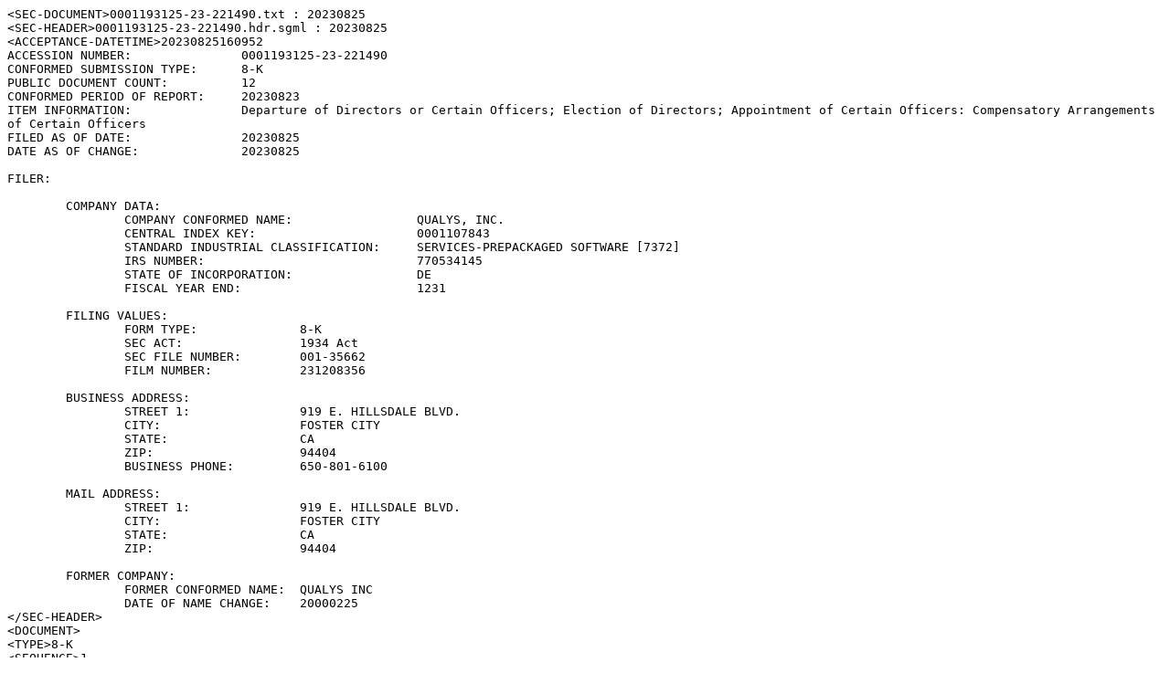

--- FILE ---
content_type: text/plain
request_url: https://www.sec.gov/Archives/edgar/data/1107843/000119312523221490/0001193125-23-221490.txt
body_size: 30494
content:
<SEC-DOCUMENT>0001193125-23-221490.txt : 20230825
<SEC-HEADER>0001193125-23-221490.hdr.sgml : 20230825
<ACCEPTANCE-DATETIME>20230825160952
ACCESSION NUMBER:		0001193125-23-221490
CONFORMED SUBMISSION TYPE:	8-K
PUBLIC DOCUMENT COUNT:		12
CONFORMED PERIOD OF REPORT:	20230823
ITEM INFORMATION:		Departure of Directors or Certain Officers; Election of Directors; Appointment of Certain Officers: Compensatory Arrangements of Certain Officers
FILED AS OF DATE:		20230825
DATE AS OF CHANGE:		20230825

FILER:

	COMPANY DATA:	
		COMPANY CONFORMED NAME:			QUALYS, INC.
		CENTRAL INDEX KEY:			0001107843
		STANDARD INDUSTRIAL CLASSIFICATION:	SERVICES-PREPACKAGED SOFTWARE [7372]
		IRS NUMBER:				770534145
		STATE OF INCORPORATION:			DE
		FISCAL YEAR END:			1231

	FILING VALUES:
		FORM TYPE:		8-K
		SEC ACT:		1934 Act
		SEC FILE NUMBER:	001-35662
		FILM NUMBER:		231208356

	BUSINESS ADDRESS:	
		STREET 1:		919 E. HILLSDALE BLVD.
		CITY:			FOSTER CITY
		STATE:			CA
		ZIP:			94404
		BUSINESS PHONE:		650-801-6100

	MAIL ADDRESS:	
		STREET 1:		919 E. HILLSDALE BLVD.
		CITY:			FOSTER CITY
		STATE:			CA
		ZIP:			94404

	FORMER COMPANY:	
		FORMER CONFORMED NAME:	QUALYS INC
		DATE OF NAME CHANGE:	20000225
</SEC-HEADER>
<DOCUMENT>
<TYPE>8-K
<SEQUENCE>1
<FILENAME>d494412d8k.htm
<DESCRIPTION>8-K
<TEXT>
<XBRL>
<?xml version="1.0" encoding="utf-8" ?>
<html xmlns:dei="http://xbrl.sec.gov/dei/2022" xmlns:us-types="http://fasb.org/us-types/2022" xmlns:nonnum="http://www.xbrl.org/dtr/type/non-numeric" xmlns:xlink="http://www.w3.org/1999/xlink" xmlns:link="http://www.xbrl.org/2003/linkbase" xmlns:qlys="http://www.qualys.com/20230823" xmlns:xsi="http://www.w3.org/2001/XMLSchema-instance" xmlns:utr="http://www.xbrl.org/2009/utr" xmlns:iso4217="http://www.xbrl.org/2003/iso4217" xmlns:ix="http://www.xbrl.org/2013/inlineXBRL" xmlns:ixt="http://www.xbrl.org/inlineXBRL/transformation/2015-02-26" xmlns:ixt-sec="http://www.sec.gov/inlineXBRL/transformation/2015-08-31" xmlns:xbrli="http://www.xbrl.org/2003/instance" xmlns:xbrldi="http://xbrl.org/2006/xbrldi" xmlns="http://www.w3.org/1999/xhtml">
<head>
<title>8-K</title>
<meta http-equiv="Content-Type" content="text/html" />
</head>
   <body><div style="display:none"> <ix:header> <ix:hidden> <ix:nonNumeric name="dei:AmendmentFlag" contextRef="duration_2023-08-23_to_2023-08-23">false</ix:nonNumeric> <ix:nonNumeric id="Hidden_dei_EntityCentralIndexKey" name="dei:EntityCentralIndexKey" contextRef="duration_2023-08-23_to_2023-08-23">0001107843</ix:nonNumeric> </ix:hidden> <ix:references> <link:schemaRef xlink:type="simple" xlink:href="qlys-20230823.xsd" xlink:arcrole="http://www.xbrl.org/2003/linkbase" xmlns:xlink="http://www.w3.org/1999/xlink" xmlns:link="http://www.xbrl.org/2003/linkbase"></link:schemaRef> </ix:references> <ix:resources> <xbrli:context id="duration_2023-08-23_to_2023-08-23"> <xbrli:entity> <xbrli:identifier scheme="http://www.sec.gov/CIK">0001107843</xbrli:identifier> </xbrli:entity> <xbrli:period> <xbrli:startDate>2023-08-23</xbrli:startDate> <xbrli:endDate>2023-08-23</xbrli:endDate> </xbrli:period> </xbrli:context> </ix:resources> </ix:header> </div> <div style="text-align:center"> <div style="width:8.5in;text-align:left;margin-left: auto;margin-right: auto"> <p style="line-height:1.0pt;margin-top:0pt;margin-bottom:0pt;border-bottom:1px solid #000000">&#160;</p> <p style="line-height:3.0pt;margin-top:0pt;margin-bottom:2pt;border-bottom:1px solid #000000">&#160;</p> <p style="margin-top:4pt; margin-bottom:0pt; font-size:18pt; font-family:Times New Roman;font-weight:bold;text-align:center">UNITED STATES</p> <p style="margin-top:0pt; margin-bottom:0pt; font-size:18pt; font-family:Times New Roman;font-weight:bold;text-align:center">SECURITIES AND EXCHANGE COMMISSION</p> <p style="margin-top:0pt; margin-bottom:0pt; font-size:12pt; font-family:Times New Roman;font-weight:bold;text-align:center">Washington, D.C. 20549</p> <p style="font-size:12pt;margin-top:0pt;margin-bottom:0pt">&#160;</p> <div style="text-align:center"> <p style="line-height:6.0pt;margin-top:0pt;margin-bottom:2pt;border-bottom:1.00pt solid #000000;width:21%;text-align:center;margin-left: auto;margin-right: auto">&#160;</p></div> <p style="margin-top:12pt; margin-bottom:0pt; font-size:18pt; font-family:Times New Roman;font-weight:bold;text-align:center">FORM <ix:nonNumeric name="dei:DocumentType" contextRef="duration_2023-08-23_to_2023-08-23">8-K</ix:nonNumeric></p> <p style="font-size:12pt;margin-top:0pt;margin-bottom:0pt">&#160;</p> <div style="text-align:center"> <p style="line-height:6.0pt;margin-top:0pt;margin-bottom:2pt;border-bottom:1.00pt solid #000000;width:21%;text-align:center;margin-left: auto;margin-right: auto">&#160;</p></div> <p style="margin-top:12pt; margin-bottom:0pt; font-size:12pt; font-family:Times New Roman;font-weight:bold;text-align:center">CURRENT REPORT</p> <p style="margin-top:0pt; margin-bottom:0pt; font-size:12pt; font-family:Times New Roman;font-weight:bold;text-align:center">Pursuant to Section 13 or 15(d)</p> <p style="margin-top:0pt; margin-bottom:0pt; font-size:12pt; font-family:Times New Roman;font-weight:bold;text-align:center">of The Securities Exchange Act of 1934</p> <p style="margin-top:12pt; margin-bottom:0pt; font-size:12pt; font-family:Times New Roman;font-weight:bold;text-align:center">Date of Report (Date of earliest event reported)</p> <p style="margin-top:0pt; margin-bottom:0pt; font-size:12pt; font-family:Times New Roman;font-weight:bold;text-align:center"><ix:nonNumeric name="dei:DocumentPeriodEndDate" contextRef="duration_2023-08-23_to_2023-08-23" format="ixt:datemonthdayyearen">August 23, 2023</ix:nonNumeric></p> <p style="font-size:12pt;margin-top:0pt;margin-bottom:0pt">&#160;</p> <div style="text-align:center"> <p style="line-height:6.0pt;margin-top:0pt;margin-bottom:2pt;border-bottom:1.00pt solid #000000;width:21%;text-align:center;margin-left: auto;margin-right: auto">&#160;</p></div> <p style="margin-top:12pt; margin-bottom:0pt; font-size:24pt; font-family:Times New Roman;font-weight:bold;text-align:center"> <ix:nonNumeric name="dei:EntityRegistrantName" contextRef="duration_2023-08-23_to_2023-08-23">Qualys, Inc.</ix:nonNumeric> </p> <p style="margin-top:0pt; margin-bottom:0pt; font-size:10pt; font-family:Times New Roman;font-weight:bold;text-align:center">(Exact name of registrant as specified in its charter)</p> <p style="font-size:12pt;margin-top:0pt;margin-bottom:0pt">&#160;</p> <div style="text-align:center"> <p style="line-height:6.0pt;margin-top:0pt;margin-bottom:2pt;border-bottom:1.00pt solid #000000;width:21%;text-align:center;margin-left: auto;margin-right: auto">&#160;</p></div> <p style="font-size:12pt;margin-top:0pt;margin-bottom:0pt">&#160;</p>
<table cellspacing="0" cellpadding="0" style="border-collapse:collapse; font-family:Times New Roman; font-size:10pt;width:100%;border:0;margin:0 auto">
<tr>
<td style="width:34%"></td>
<td style="vertical-align:bottom"></td>
<td style="width:32%"></td>
<td style="vertical-align:bottom;width:1%"></td>
<td style="width:32%"></td></tr>
<tr style="page-break-inside:avoid ; font-family:Times New Roman; font-size:10pt">
<td style=" text-align: center;margin:auto; vertical-align:top"><span style="font-weight:bold"><ix:nonNumeric name="dei:EntityIncorporationStateCountryCode" contextRef="duration_2023-08-23_to_2023-08-23" format="ixt-sec:stateprovnameen">Delaware</ix:nonNumeric></span></td>
<td style="vertical-align:bottom">&#160;</td>
<td style=" text-align: center;margin:auto; vertical-align:top"><span style="font-weight:bold"><ix:nonNumeric name="dei:EntityFileNumber" contextRef="duration_2023-08-23_to_2023-08-23">001-35662</ix:nonNumeric></span></td>
<td style="vertical-align:bottom">&#160;</td>
<td style=" text-align: center;margin:auto; vertical-align:top"><span style="font-weight:bold"><ix:nonNumeric name="dei:EntityTaxIdentificationNumber" contextRef="duration_2023-08-23_to_2023-08-23">77-0534145</ix:nonNumeric></span></td></tr>
<tr style="page-break-inside:avoid ; font-family:Times New Roman; font-size:8pt">
<td style=" text-align: center;margin:auto; vertical-align:top"><span style="font-weight:bold">(State or other jurisdiction<br />of incorporation)</span></td>
<td style="vertical-align:bottom">&#160;</td>
<td style=" text-align: center;margin:auto; vertical-align:top"><span style="font-weight:bold">(Commission<br />File Number)</span></td>
<td style="vertical-align:bottom">&#160;</td>
<td style=" text-align: center;margin:auto; vertical-align:top"><span style="font-weight:bold">(IRS Employer<br />Identification No.)</span></td></tr></table> <p style="margin-top:12pt; margin-bottom:0pt; font-size:10pt; font-family:Times New Roman;font-weight:bold;text-align:center"><ix:nonNumeric name="dei:EntityAddressAddressLine1" contextRef="duration_2023-08-23_to_2023-08-23">919 East Hillsdale Boulevard</ix:nonNumeric></p> <p style="margin-top:0pt; margin-bottom:0pt; font-size:10pt; font-family:Times New Roman;font-weight:bold;text-align:center"><ix:nonNumeric name="dei:EntityAddressCityOrTown" contextRef="duration_2023-08-23_to_2023-08-23">Foster City</ix:nonNumeric>, <ix:nonNumeric name="dei:EntityAddressStateOrProvince" contextRef="duration_2023-08-23_to_2023-08-23" format="ixt-sec:stateprovnameen">California</ix:nonNumeric> <ix:nonNumeric name="dei:EntityAddressPostalZipCode" contextRef="duration_2023-08-23_to_2023-08-23">94404</ix:nonNumeric></p> <p style="margin-top:0pt; margin-bottom:0pt; font-size:8pt; font-family:Times New Roman;font-weight:bold;text-align:center">(Address of principal executive offices, including zip code)</p> <p style="margin-top:12pt; margin-bottom:0pt; font-size:10pt; font-family:Times New Roman;font-weight:bold;text-align:center"><ix:nonNumeric name="dei:CityAreaCode" contextRef="duration_2023-08-23_to_2023-08-23">(650)</ix:nonNumeric> <ix:nonNumeric name="dei:LocalPhoneNumber" contextRef="duration_2023-08-23_to_2023-08-23">801-6100</ix:nonNumeric></p> <p style="margin-top:0pt; margin-bottom:0pt; font-size:8pt; font-family:Times New Roman;font-weight:bold;text-align:center">(Registrant&#8217;s telephone number, including area code)</p> <p style="font-size:12pt;margin-top:0pt;margin-bottom:0pt">&#160;</p> <p style="margin-top:12pt; margin-bottom:0pt; font-size:8pt; font-family:Times New Roman;font-weight:bold;text-align:center">(Former name or former address, if changed since last report)</p> <p style="font-size:12pt;margin-top:0pt;margin-bottom:0pt">&#160;</p> <div style="text-align:center"> <p style="line-height:6.0pt;margin-top:0pt;margin-bottom:2pt;border-bottom:1.00pt solid #000000;width:21%;text-align:center;margin-left: auto;margin-right: auto">&#160;</p></div> <p style="margin-top:12pt; margin-bottom:0pt; font-size:10pt; font-family:Times New Roman">Check the appropriate box below if the Form 8-K filing is intended to simultaneously satisfy the filing obligation of the registrant under any of the following provisions:</p> <p style="font-size:6pt;margin-top:0pt;margin-bottom:0pt">&#160;</p>
<table style="border-collapse:collapse; font-family:Times New Roman; font-size:10pt;border:0;width:100%" cellpadding="0" cellspacing="0">
<tr style="page-break-inside:avoid">
<td style="width:4%;vertical-align:top"><ix:nonNumeric name="dei:WrittenCommunications" contextRef="duration_2023-08-23_to_2023-08-23" format="ixt-sec:boolballotbox">&#9744;</ix:nonNumeric></td>
<td style="vertical-align:top"> <p style=" margin-top:0pt ; margin-bottom:0pt; font-size:10pt; font-family:Times New Roman;text-align:left">Written communications pursuant to Rule 425 under the Securities Act (17 CFR 230.425)</p></td></tr></table> <p style="font-size:6pt;margin-top:0pt;margin-bottom:0pt">&#160;</p>
<table style="border-collapse:collapse; font-family:Times New Roman; font-size:10pt;border:0;width:100%" cellpadding="0" cellspacing="0">
<tr style="page-break-inside:avoid">
<td style="width:4%;vertical-align:top"><ix:nonNumeric name="dei:SolicitingMaterial" contextRef="duration_2023-08-23_to_2023-08-23" format="ixt-sec:boolballotbox">&#9744;</ix:nonNumeric></td>
<td style="vertical-align:top"> <p style=" margin-top:0pt ; margin-bottom:0pt; font-size:10pt; font-family:Times New Roman;text-align:left">Soliciting material pursuant to Rule 14a-12 under the Exchange Act (17 CFR 240.14a-12)</p></td></tr></table> <p style="font-size:6pt;margin-top:0pt;margin-bottom:0pt">&#160;</p>
<table style="border-collapse:collapse; font-family:Times New Roman; font-size:10pt;border:0;width:100%" cellpadding="0" cellspacing="0">
<tr style="page-break-inside:avoid">
<td style="width:4%;vertical-align:top"><ix:nonNumeric name="dei:PreCommencementTenderOffer" contextRef="duration_2023-08-23_to_2023-08-23" format="ixt-sec:boolballotbox">&#9744;</ix:nonNumeric></td>
<td style="vertical-align:top"> <p style=" margin-top:0pt ; margin-bottom:0pt; font-size:10pt; font-family:Times New Roman;text-align:left">Pre-commencement communications pursuant to Rule 14d-2(b) under the Exchange Act (17 CFR 240.14d-2(b))</p></td></tr></table> <p style="font-size:6pt;margin-top:0pt;margin-bottom:0pt">&#160;</p>
<table style="border-collapse:collapse; font-family:Times New Roman; font-size:10pt;border:0;width:100%" cellpadding="0" cellspacing="0">
<tr style="page-break-inside:avoid">
<td style="width:4%;vertical-align:top"><ix:nonNumeric name="dei:PreCommencementIssuerTenderOffer" contextRef="duration_2023-08-23_to_2023-08-23" format="ixt-sec:boolballotbox">&#9744;</ix:nonNumeric></td>
<td style="vertical-align:top"> <p style=" margin-top:0pt ; margin-bottom:0pt; font-size:10pt; font-family:Times New Roman;text-align:left">Pre-commencement communications pursuant to Rule 13e-4(c) under the Exchange Act (17 CFR 240.13e-4(c))</p></td></tr></table> <p style="margin-top:12pt; margin-bottom:0pt; font-size:10pt; font-family:Times New Roman">Securities registered pursuant to Section 12(b) of the Act:</p> <p style="font-size:12pt;margin-top:0pt;margin-bottom:0pt">&#160;</p>
<table cellspacing="0" cellpadding="0" style="border-collapse:collapse; font-family:Times New Roman; font-size:8pt;width:100%;border:0;margin:0 auto">
<tr>
<td style="width:34%"></td>
<td style="vertical-align:bottom"></td>
<td style="width:32%"></td>
<td style="vertical-align:bottom;width:1%"></td>
<td style="width:32%"></td></tr>
<tr style="page-break-inside:avoid ; font-family:Times New Roman; font-size:8pt">
<td style=" text-align: center;margin:auto; border-bottom:1.00pt solid #000000;vertical-align:bottom;white-space:nowrap"> <p style="margin-top:0pt; margin-bottom:1pt; font-size:8pt; font-family:Times New Roman;font-weight:bold;text-align:center">Title of each class</p></td>
<td style="vertical-align:bottom">&#160;</td>
<td style=" text-align: center;margin:auto; border-bottom:1.00pt solid #000000;vertical-align:bottom"> <p style="margin-top:0pt; margin-bottom:1pt; font-size:8pt; font-family:Times New Roman;font-weight:bold;text-align:center">Trading<br />Symbol(s)</p></td>
<td style="vertical-align:bottom">&#160;</td>
<td style=" text-align: center;margin:auto; border-bottom:1.00pt solid #000000;vertical-align:bottom"> <p style="margin-top:0pt; margin-bottom:0pt; font-size:8pt; font-family:Times New Roman;font-weight:bold;text-align:center">Name of each exchange</p> <p style="margin-top:0pt; margin-bottom:1pt; font-size:8pt; font-family:Times New Roman;font-weight:bold;text-align:center">on which registered</p></td></tr>
<tr style="page-break-inside:avoid ; font-family:Times New Roman; font-size:10pt">
<td style=" text-align: center;margin:auto; vertical-align:top"><ix:nonNumeric name="dei:Security12bTitle" contextRef="duration_2023-08-23_to_2023-08-23">Common stock, $0.001 par value per share</ix:nonNumeric></td>
<td style="vertical-align:bottom">&#160;</td>
<td style=" text-align: center;margin:auto; vertical-align:top"><ix:nonNumeric name="dei:TradingSymbol" contextRef="duration_2023-08-23_to_2023-08-23">QLYS</ix:nonNumeric></td>
<td style="vertical-align:bottom">&#160;</td>
<td style=" text-align: center;margin:auto; vertical-align:top"><ix:nonNumeric name="dei:SecurityExchangeName" contextRef="duration_2023-08-23_to_2023-08-23" format="ixt-sec:exchnameen">NASDAQ Stock Market</ix:nonNumeric></td></tr></table> <p style="margin-top:12pt; margin-bottom:0pt; font-size:10pt; font-family:Times New Roman">Indicate by check mark whether the registrant is an emerging growth company as defined in Rule 405 of the Securities Act of 1933 (17 CFR &#167;230.405) or Rule 12b-2 of the Securities Exchange Act of 1934 (17 CFR &#167;240.12b-2).</p> <p style="margin-top:12pt; margin-bottom:0pt; font-size:10pt; font-family:Times New Roman">Emerging growth company <ix:nonNumeric name="dei:EntityEmergingGrowthCompany" contextRef="duration_2023-08-23_to_2023-08-23" format="ixt-sec:boolballotbox">&#9744;</ix:nonNumeric></p> <p style="margin-top:12pt; margin-bottom:0pt; font-size:10pt; font-family:Times New Roman">If an emerging growth company, indicate by check mark if the registrant has elected not to use the extended transition period for complying with any new or revised financial accounting standards provided pursuant to Section 13(a) of the Exchange Act. &#9744;</p> <p style="font-size:10pt;margin-top:0pt;margin-bottom:0pt">&#160;</p> <p style="line-height:1.0pt;margin-top:0pt;margin-bottom:0pt;border-bottom:1px solid #000000">&#160;</p> <p style="line-height:3.0pt;margin-top:0pt;margin-bottom:2pt;border-bottom:1px solid #000000">&#160;</p></div></div>

<p style="margin-top:1em; margin-bottom:0em; page-break-before:always"> </p>
<hr style="color:#999999;height:3px;width:100%" />

<div style="text-align:center"><div style="width:8.5in;text-align:left;margin-left: auto;margin-right: auto">

<table style="BORDER-COLLAPSE:COLLAPSE; font-family:Times New Roman; font-size:10pt;border:0;width:100%" cellpadding="0" cellspacing="0">
<tr style="page-break-inside:avoid">
<td style="width:11%;vertical-align:top" align="left"><span style="font-weight:bold">Item&#160;5.02</span></td>
<td align="left" style="vertical-align:top"> <p style=" margin-top:0pt ; margin-bottom:0pt; font-size:10pt; font-family:Times New Roman;font-weight:bold;text-align:left">Departure of Directors or Certain Officers; Election of Directors; Appointment of Certain Officers; Compensatory Arrangements of Certain Officers. </p></td></tr></table> <p style="margin-top:6pt; margin-bottom:0pt; font-size:10pt; font-family:Times New Roman;font-weight:bold"><span style="font-style:italic">Appointment of Director </span></p> <p style="margin-top:6pt; margin-bottom:0pt; font-size:10pt; font-family:Times New Roman">On August&#160;23, 2023, the board of directors (the &#8220;Board&#8221;) of Qualys, Inc. (the &#8220;Company&#8221;) appointed Thomas Berquist to serve on the Board as a Class&#160;I director until the Company&#8217;s 2025 annual meeting of stockholders or until his successor is duly elected and qualified. There are no arrangements or understandings between Mr.&#160;Berquist and any other persons pursuant to which he was elected to serve on the Board. In addition, the Board appointed Mr.&#160;Berquist to the audit committee of the Board. </p> <p style="margin-top:12pt; margin-bottom:0pt; font-size:10pt; font-family:Times New Roman">Mr.&#160;Berquist has served as Executive Vice President and Chief Financial Officer at Cloud Software Group since September 2022. From October 2015 to September 2022, Mr.&#160;Berquist served as Executive Vice President and Chief Financial Officer of TIBCO Software. Mr.&#160;Berquist has previously served as an executive officer at multiple software companies including Corel Software and Ingres Corporation, was an investment banker at Salomon Smith Barney, Goldman Sachs and Piper Jaffray, and worked at Deloitte Consulting and Wells Fargo. Mr.&#160;Berquist holds a B.A. degree in Accounting with an Application Area in Computer Science from the University of Saint Thomas as well as an M.B.A. with an emphasis in Marketing from the University of Saint Thomas. </p> <p style="margin-top:12pt; margin-bottom:0pt; font-size:10pt; font-family:Times New Roman">Mr.&#160;Berquist is not a party to any transaction with any related person required to be disclosed pursuant to Item 404(a) of Regulation <span style="white-space:nowrap">S-K</span> promulgated by the Securities and Exchange Commission. </p> <p style="margin-top:12pt; margin-bottom:0pt; font-size:10pt; font-family:Times New Roman">Mr.&#160;Berquist has entered into the Company&#8217;s standard form of <a href="http://www.sec.gov/Archives/edgar/data/1107843/000119312512350036/d355355dex1010.htm">indemnification agreement</a>, a copy of which was previously filed on August&#160;10, 2012 as Exhibit 10.10 to the Company&#8217;s Registration Statement on Form <span style="white-space:nowrap">S-1</span> (File <span style="white-space:nowrap">No.&#160;333-182027).</span> In addition, Mr.&#160;Berquist will be compensated for his service on the Board in accordance with the Company&#8217;s standard compensation policy for <span style="white-space:nowrap">non-employee</span> directors. </p>
</div></div>



<p style="margin-top:1em; margin-bottom:0em; page-break-before:always"> </p>
<hr style="color:#999999;height:3px;width:100%" />

<div style="text-align:center"><div style="width:8.5in;text-align:left;margin-left: auto;margin-right: auto">
 <p style="margin-top:0pt; margin-bottom:0pt; font-size:10pt; font-family:Times New Roman;font-weight:bold;text-align:center">SIGNATURES </p> <p style="margin-top:12pt; margin-bottom:0pt; font-size:10pt; font-family:Times New Roman">Pursuant to the requirements of the Securities Exchange Act of 1934, the registrant has duly caused this report to be signed on its behalf by the undersigned hereunto duly authorized. </p> <p style="font-size:12pt;margin-top:0pt;margin-bottom:0pt">&#160;</p><div>
<table cellspacing="0" cellpadding="0" style="BORDER-COLLAPSE:COLLAPSE; font-family:Times New Roman; font-size:10pt;width:40%;border:0;margin-left:auto">


<tr>

<td style="width:7%"></td>

<td style="vertical-align:bottom;width:1%"></td>
<td style="width:92%"></td></tr>


<tr style="page-break-inside:avoid ; font-family:Times New Roman; font-size:10pt">
<td style="vertical-align:bottom"></td>
<td style="vertical-align:bottom">&#160;</td>
<td style="vertical-align:bottom"><span style="font-weight:bold">QUALYS, INC.</span></td></tr>
<tr style="font-size:1pt">
<td style="height:12pt"></td>
<td style="height:12pt" colspan="2"></td></tr>
<tr style="page-break-inside:avoid ; font-family:Times New Roman; font-size:10pt">
<td style="vertical-align:top">By:</td>
<td style="vertical-align:bottom">&#160;</td>
<td style="vertical-align:bottom"> <p style="margin-top:0pt; margin-bottom:1pt; border-bottom:1px solid #000000; font-size:10pt; font-family:Times New Roman">/s/ Joo Mi Kim</p></td></tr>
<tr style="page-break-inside:avoid ; font-family:Times New Roman; font-size:10pt">
<td style="vertical-align:bottom"></td>
<td style="vertical-align:bottom">&#160;</td>
<td style="vertical-align:bottom"><span style="font-weight:bold">Joo Mi Kim</span></td></tr>
<tr style="page-break-inside:avoid ; font-family:Times New Roman; font-size:10pt">
<td style="vertical-align:bottom"></td>
<td style="vertical-align:bottom">&#160;</td>
<td style="vertical-align:bottom"><span style="font-weight:bold">Chief Financial Officer</span></td></tr>
</table></div> <p style="margin-top:12pt; margin-bottom:0pt; font-size:10pt; font-family:Times New Roman">Date: August&#160;25, 2023 </p>
</div></div>

</body></html>
</XBRL>
</TEXT>
</DOCUMENT>
<DOCUMENT>
<TYPE>EX-101.SCH
<SEQUENCE>2
<FILENAME>qlys-20230823.xsd
<DESCRIPTION>XBRL TAXONOMY EXTENSION SCHEMA
<TEXT>
<XBRL>
<?xml version="1.0" encoding="us-ascii"?>
<!-- DFIN - https://www.dfinsolutions.com/ -->
<!-- CTU Version: Release master Build:20221108.6 -->
<!-- Creation date: 8/26/2023 12:05:39 AM Eastern Time -->
<!-- Copyright (c) 2023 Donnelley Financial Solutions, Inc. All Rights Reserved. -->
<xsd:schema
  xmlns:nonnum="http://www.xbrl.org/dtr/type/non-numeric"
  xmlns:num="http://www.xbrl.org/dtr/type/numeric"
  xmlns:us-types="http://fasb.org/us-types/2022"
  xmlns:qlys="http://www.qualys.com/20230823"
  xmlns:dei="http://xbrl.sec.gov/dei/2022"
  xmlns:xbrli="http://www.xbrl.org/2003/instance"
  xmlns:link="http://www.xbrl.org/2003/linkbase"
  xmlns:xlink="http://www.w3.org/1999/xlink"
  xmlns:xbrldt="http://xbrl.org/2005/xbrldt"
  attributeFormDefault="unqualified"
  elementFormDefault="qualified"
  targetNamespace="http://www.qualys.com/20230823"
  xmlns:xsd="http://www.w3.org/2001/XMLSchema">
    <xsd:import schemaLocation="http://www.xbrl.org/2003/xbrl-instance-2003-12-31.xsd" namespace="http://www.xbrl.org/2003/instance" />
    <xsd:import schemaLocation="http://www.xbrl.org/2003/xbrl-linkbase-2003-12-31.xsd" namespace="http://www.xbrl.org/2003/linkbase" />
    <xsd:import schemaLocation="https://xbrl.sec.gov/dei/2022/dei-2022.xsd" namespace="http://xbrl.sec.gov/dei/2022" />
    <xsd:import schemaLocation="http://www.xbrl.org/dtr/type/numeric-2009-12-16.xsd" namespace="http://www.xbrl.org/dtr/type/numeric" />
    <xsd:import schemaLocation="http://www.xbrl.org/dtr/type/nonNumeric-2009-12-16.xsd" namespace="http://www.xbrl.org/dtr/type/non-numeric" />
    <xsd:import schemaLocation="https://xbrl.sec.gov/naics/2022/naics-2022.xsd" namespace="http://xbrl.sec.gov/naics/2022" />
    <xsd:import schemaLocation="http://www.xbrl.org/2005/xbrldt-2005.xsd" namespace="http://xbrl.org/2005/xbrldt" />
  <xsd:annotation>
    <xsd:appinfo>
      <link:linkbaseRef xlink:arcrole="http://www.w3.org/1999/xlink/properties/linkbase" xlink:href="qlys-20230823_lab.xml" xlink:role="http://www.xbrl.org/2003/role/labelLinkbaseRef" xlink:title="Label Links, all" xlink:type="simple" />
      <link:linkbaseRef xlink:arcrole="http://www.w3.org/1999/xlink/properties/linkbase" xlink:href="qlys-20230823_pre.xml" xlink:role="http://www.xbrl.org/2003/role/presentationLinkbaseRef" xlink:title="Presentation Links, all" xlink:type="simple" />
      <link:roleType roleURI="http://www.qualys.com//20230823/taxonomy/role/DocumentDocumentAndEntityInformation" id="Role_DocumentDocumentAndEntityInformation">
        <link:definition>100000 - Document - Document and Entity Information</link:definition>
        <link:usedOn>link:calculationLink</link:usedOn>
        <link:usedOn>link:presentationLink</link:usedOn>
        <link:usedOn>link:definitionLink</link:usedOn>
      </link:roleType>
    </xsd:appinfo>
  </xsd:annotation>
</xsd:schema>
</XBRL>
</TEXT>
</DOCUMENT>
<DOCUMENT>
<TYPE>EX-101.LAB
<SEQUENCE>3
<FILENAME>qlys-20230823_lab.xml
<DESCRIPTION>XBRL TAXONOMY EXTENSION LABEL LINKBASE
<TEXT>
<XBRL>
<?xml version="1.0" encoding="us-ascii" standalone="yes"?>
<!-- DFIN - https://www.dfinsolutions.com/ -->
<!-- CTU Version: Release master Build:20221108.6 -->
<!-- Creation date: 8/26/2023 12:05:39 AM Eastern Time -->
<!-- Copyright (c) 2023 Donnelley Financial Solutions, Inc. All Rights Reserved. -->
<link:linkbase
  xmlns:link="http://www.xbrl.org/2003/linkbase"
  xmlns:xlink="http://www.w3.org/1999/xlink"
  xmlns:xsi="http://www.w3.org/2001/XMLSchema-instance"
  xsi:schemaLocation="http://www.xbrl.org/2003/linkbase http://www.xbrl.org/2003/xbrl-linkbase-2003-12-31.xsd">
  <link:labelLink xlink:role="http://www.xbrl.org/2003/role/link" xlink:type="extended">
    <link:loc xlink:href="https://xbrl.sec.gov/dei/2022/dei-2022.xsd#dei_CoverAbstract" xlink:type="locator" xlink:label="dei_CoverAbstract" />
    <link:labelArc xlink:type="arc" xlink:arcrole="http://www.xbrl.org/2003/arcrole/concept-label" xlink:from="dei_CoverAbstract" xlink:to="dei_CoverAbstract_lbl" />
    <link:label xml:lang="en-US" xlink:label="dei_CoverAbstract_lbl" xlink:type="resource" xlink:role="http://www.xbrl.org/2003/role/label">Cover [Abstract]</link:label>
    <link:label xml:lang="en-US" xlink:label="dei_CoverAbstract_lbl" xlink:type="resource" xlink:role="http://www.xbrl.org/2003/role/terseLabel">Cover [Abstract]</link:label>
    <link:loc xlink:href="https://xbrl.sec.gov/dei/2022/dei-2022.xsd#dei_AmendmentFlag" xlink:type="locator" xlink:label="dei_AmendmentFlag" />
    <link:labelArc xlink:type="arc" xlink:arcrole="http://www.xbrl.org/2003/arcrole/concept-label" xlink:from="dei_AmendmentFlag" xlink:to="dei_AmendmentFlag_lbl" />
    <link:label xml:lang="en-US" xlink:label="dei_AmendmentFlag_lbl" xlink:type="resource" xlink:role="http://www.xbrl.org/2003/role/label">Amendment Flag</link:label>
    <link:label xml:lang="en-US" xlink:label="dei_AmendmentFlag_lbl" xlink:type="resource" xlink:role="http://www.xbrl.org/2003/role/terseLabel">Amendment Flag</link:label>
    <link:loc xlink:href="https://xbrl.sec.gov/dei/2022/dei-2022.xsd#dei_EntityCentralIndexKey" xlink:type="locator" xlink:label="dei_EntityCentralIndexKey" />
    <link:labelArc xlink:type="arc" xlink:arcrole="http://www.xbrl.org/2003/arcrole/concept-label" xlink:from="dei_EntityCentralIndexKey" xlink:to="dei_EntityCentralIndexKey_lbl" />
    <link:label xml:lang="en-US" xlink:label="dei_EntityCentralIndexKey_lbl" xlink:type="resource" xlink:role="http://www.xbrl.org/2003/role/label">Entity Central Index Key</link:label>
    <link:label xml:lang="en-US" xlink:label="dei_EntityCentralIndexKey_lbl" xlink:type="resource" xlink:role="http://www.xbrl.org/2003/role/terseLabel">Entity Central Index Key</link:label>
    <link:loc xlink:href="https://xbrl.sec.gov/dei/2022/dei-2022.xsd#dei_DocumentType" xlink:type="locator" xlink:label="dei_DocumentType" />
    <link:labelArc xlink:type="arc" xlink:arcrole="http://www.xbrl.org/2003/arcrole/concept-label" xlink:from="dei_DocumentType" xlink:to="dei_DocumentType_lbl" />
    <link:label xml:lang="en-US" xlink:label="dei_DocumentType_lbl" xlink:type="resource" xlink:role="http://www.xbrl.org/2003/role/label">Document Type</link:label>
    <link:label xml:lang="en-US" xlink:label="dei_DocumentType_lbl" xlink:type="resource" xlink:role="http://www.xbrl.org/2003/role/terseLabel">Document Type</link:label>
    <link:loc xlink:href="https://xbrl.sec.gov/dei/2022/dei-2022.xsd#dei_DocumentPeriodEndDate" xlink:type="locator" xlink:label="dei_DocumentPeriodEndDate" />
    <link:labelArc xlink:type="arc" xlink:arcrole="http://www.xbrl.org/2003/arcrole/concept-label" xlink:from="dei_DocumentPeriodEndDate" xlink:to="dei_DocumentPeriodEndDate_lbl" />
    <link:label xml:lang="en-US" xlink:label="dei_DocumentPeriodEndDate_lbl" xlink:type="resource" xlink:role="http://www.xbrl.org/2003/role/label">Document Period End Date</link:label>
    <link:label xml:lang="en-US" xlink:label="dei_DocumentPeriodEndDate_lbl" xlink:type="resource" xlink:role="http://www.xbrl.org/2003/role/terseLabel">Document Period End Date</link:label>
    <link:loc xlink:href="https://xbrl.sec.gov/dei/2022/dei-2022.xsd#dei_EntityRegistrantName" xlink:type="locator" xlink:label="dei_EntityRegistrantName" />
    <link:labelArc xlink:type="arc" xlink:arcrole="http://www.xbrl.org/2003/arcrole/concept-label" xlink:from="dei_EntityRegistrantName" xlink:to="dei_EntityRegistrantName_lbl" />
    <link:label xml:lang="en-US" xlink:label="dei_EntityRegistrantName_lbl" xlink:type="resource" xlink:role="http://www.xbrl.org/2003/role/label">Entity Registrant Name</link:label>
    <link:label xml:lang="en-US" xlink:label="dei_EntityRegistrantName_lbl" xlink:type="resource" xlink:role="http://www.xbrl.org/2003/role/terseLabel">Entity Registrant Name</link:label>
    <link:loc xlink:href="https://xbrl.sec.gov/dei/2022/dei-2022.xsd#dei_EntityIncorporationStateCountryCode" xlink:type="locator" xlink:label="dei_EntityIncorporationStateCountryCode" />
    <link:labelArc xlink:type="arc" xlink:arcrole="http://www.xbrl.org/2003/arcrole/concept-label" xlink:from="dei_EntityIncorporationStateCountryCode" xlink:to="dei_EntityIncorporationStateCountryCode_lbl" />
    <link:label xml:lang="en-US" xlink:label="dei_EntityIncorporationStateCountryCode_lbl" xlink:type="resource" xlink:role="http://www.xbrl.org/2003/role/label">Entity Incorporation State Country Code</link:label>
    <link:label xml:lang="en-US" xlink:label="dei_EntityIncorporationStateCountryCode_lbl" xlink:type="resource" xlink:role="http://www.xbrl.org/2003/role/terseLabel">Entity Incorporation State Country Code</link:label>
    <link:loc xlink:href="https://xbrl.sec.gov/dei/2022/dei-2022.xsd#dei_EntityFileNumber" xlink:type="locator" xlink:label="dei_EntityFileNumber" />
    <link:labelArc xlink:type="arc" xlink:arcrole="http://www.xbrl.org/2003/arcrole/concept-label" xlink:from="dei_EntityFileNumber" xlink:to="dei_EntityFileNumber_lbl" />
    <link:label xml:lang="en-US" xlink:label="dei_EntityFileNumber_lbl" xlink:type="resource" xlink:role="http://www.xbrl.org/2003/role/label">Entity File Number</link:label>
    <link:label xml:lang="en-US" xlink:label="dei_EntityFileNumber_lbl" xlink:type="resource" xlink:role="http://www.xbrl.org/2003/role/terseLabel">Entity File Number</link:label>
    <link:loc xlink:href="https://xbrl.sec.gov/dei/2022/dei-2022.xsd#dei_EntityTaxIdentificationNumber" xlink:type="locator" xlink:label="dei_EntityTaxIdentificationNumber" />
    <link:labelArc xlink:type="arc" xlink:arcrole="http://www.xbrl.org/2003/arcrole/concept-label" xlink:from="dei_EntityTaxIdentificationNumber" xlink:to="dei_EntityTaxIdentificationNumber_lbl" />
    <link:label xml:lang="en-US" xlink:label="dei_EntityTaxIdentificationNumber_lbl" xlink:type="resource" xlink:role="http://www.xbrl.org/2003/role/label">Entity Tax Identification Number</link:label>
    <link:label xml:lang="en-US" xlink:label="dei_EntityTaxIdentificationNumber_lbl" xlink:type="resource" xlink:role="http://www.xbrl.org/2003/role/terseLabel">Entity Tax Identification Number</link:label>
    <link:loc xlink:href="https://xbrl.sec.gov/dei/2022/dei-2022.xsd#dei_EntityAddressAddressLine1" xlink:type="locator" xlink:label="dei_EntityAddressAddressLine1" />
    <link:labelArc xlink:type="arc" xlink:arcrole="http://www.xbrl.org/2003/arcrole/concept-label" xlink:from="dei_EntityAddressAddressLine1" xlink:to="dei_EntityAddressAddressLine1_lbl" />
    <link:label xml:lang="en-US" xlink:label="dei_EntityAddressAddressLine1_lbl" xlink:type="resource" xlink:role="http://www.xbrl.org/2003/role/label">Entity Address, Address Line One</link:label>
    <link:label xml:lang="en-US" xlink:label="dei_EntityAddressAddressLine1_lbl" xlink:type="resource" xlink:role="http://www.xbrl.org/2003/role/terseLabel">Entity Address, Address Line One</link:label>
    <link:loc xlink:href="https://xbrl.sec.gov/dei/2022/dei-2022.xsd#dei_EntityAddressCityOrTown" xlink:type="locator" xlink:label="dei_EntityAddressCityOrTown" />
    <link:labelArc xlink:type="arc" xlink:arcrole="http://www.xbrl.org/2003/arcrole/concept-label" xlink:from="dei_EntityAddressCityOrTown" xlink:to="dei_EntityAddressCityOrTown_lbl" />
    <link:label xml:lang="en-US" xlink:label="dei_EntityAddressCityOrTown_lbl" xlink:type="resource" xlink:role="http://www.xbrl.org/2003/role/label">Entity Address, City or Town</link:label>
    <link:label xml:lang="en-US" xlink:label="dei_EntityAddressCityOrTown_lbl" xlink:type="resource" xlink:role="http://www.xbrl.org/2003/role/terseLabel">Entity Address, City or Town</link:label>
    <link:loc xlink:href="https://xbrl.sec.gov/dei/2022/dei-2022.xsd#dei_EntityAddressStateOrProvince" xlink:type="locator" xlink:label="dei_EntityAddressStateOrProvince" />
    <link:labelArc xlink:type="arc" xlink:arcrole="http://www.xbrl.org/2003/arcrole/concept-label" xlink:from="dei_EntityAddressStateOrProvince" xlink:to="dei_EntityAddressStateOrProvince_lbl" />
    <link:label xml:lang="en-US" xlink:label="dei_EntityAddressStateOrProvince_lbl" xlink:type="resource" xlink:role="http://www.xbrl.org/2003/role/label">Entity Address, State or Province</link:label>
    <link:label xml:lang="en-US" xlink:label="dei_EntityAddressStateOrProvince_lbl" xlink:type="resource" xlink:role="http://www.xbrl.org/2003/role/terseLabel">Entity Address, State or Province</link:label>
    <link:loc xlink:href="https://xbrl.sec.gov/dei/2022/dei-2022.xsd#dei_EntityAddressPostalZipCode" xlink:type="locator" xlink:label="dei_EntityAddressPostalZipCode" />
    <link:labelArc xlink:type="arc" xlink:arcrole="http://www.xbrl.org/2003/arcrole/concept-label" xlink:from="dei_EntityAddressPostalZipCode" xlink:to="dei_EntityAddressPostalZipCode_lbl" />
    <link:label xml:lang="en-US" xlink:label="dei_EntityAddressPostalZipCode_lbl" xlink:type="resource" xlink:role="http://www.xbrl.org/2003/role/label">Entity Address, Postal Zip Code</link:label>
    <link:label xml:lang="en-US" xlink:label="dei_EntityAddressPostalZipCode_lbl" xlink:type="resource" xlink:role="http://www.xbrl.org/2003/role/terseLabel">Entity Address, Postal Zip Code</link:label>
    <link:loc xlink:href="https://xbrl.sec.gov/dei/2022/dei-2022.xsd#dei_CityAreaCode" xlink:type="locator" xlink:label="dei_CityAreaCode" />
    <link:labelArc xlink:type="arc" xlink:arcrole="http://www.xbrl.org/2003/arcrole/concept-label" xlink:from="dei_CityAreaCode" xlink:to="dei_CityAreaCode_lbl" />
    <link:label xml:lang="en-US" xlink:label="dei_CityAreaCode_lbl" xlink:type="resource" xlink:role="http://www.xbrl.org/2003/role/label">City Area Code</link:label>
    <link:label xml:lang="en-US" xlink:label="dei_CityAreaCode_lbl" xlink:type="resource" xlink:role="http://www.xbrl.org/2003/role/terseLabel">City Area Code</link:label>
    <link:loc xlink:href="https://xbrl.sec.gov/dei/2022/dei-2022.xsd#dei_LocalPhoneNumber" xlink:type="locator" xlink:label="dei_LocalPhoneNumber" />
    <link:labelArc xlink:type="arc" xlink:arcrole="http://www.xbrl.org/2003/arcrole/concept-label" xlink:from="dei_LocalPhoneNumber" xlink:to="dei_LocalPhoneNumber_lbl" />
    <link:label xml:lang="en-US" xlink:label="dei_LocalPhoneNumber_lbl" xlink:type="resource" xlink:role="http://www.xbrl.org/2003/role/label">Local Phone Number</link:label>
    <link:label xml:lang="en-US" xlink:label="dei_LocalPhoneNumber_lbl" xlink:type="resource" xlink:role="http://www.xbrl.org/2003/role/terseLabel">Local Phone Number</link:label>
    <link:loc xlink:href="https://xbrl.sec.gov/dei/2022/dei-2022.xsd#dei_WrittenCommunications" xlink:type="locator" xlink:label="dei_WrittenCommunications" />
    <link:labelArc xlink:type="arc" xlink:arcrole="http://www.xbrl.org/2003/arcrole/concept-label" xlink:from="dei_WrittenCommunications" xlink:to="dei_WrittenCommunications_lbl" />
    <link:label xml:lang="en-US" xlink:label="dei_WrittenCommunications_lbl" xlink:type="resource" xlink:role="http://www.xbrl.org/2003/role/label">Written Communications</link:label>
    <link:label xml:lang="en-US" xlink:label="dei_WrittenCommunications_lbl" xlink:type="resource" xlink:role="http://www.xbrl.org/2003/role/terseLabel">Written Communications</link:label>
    <link:loc xlink:href="https://xbrl.sec.gov/dei/2022/dei-2022.xsd#dei_SolicitingMaterial" xlink:type="locator" xlink:label="dei_SolicitingMaterial" />
    <link:labelArc xlink:type="arc" xlink:arcrole="http://www.xbrl.org/2003/arcrole/concept-label" xlink:from="dei_SolicitingMaterial" xlink:to="dei_SolicitingMaterial_lbl" />
    <link:label xml:lang="en-US" xlink:label="dei_SolicitingMaterial_lbl" xlink:type="resource" xlink:role="http://www.xbrl.org/2003/role/label">Soliciting Material</link:label>
    <link:label xml:lang="en-US" xlink:label="dei_SolicitingMaterial_lbl" xlink:type="resource" xlink:role="http://www.xbrl.org/2003/role/terseLabel">Soliciting Material</link:label>
    <link:loc xlink:href="https://xbrl.sec.gov/dei/2022/dei-2022.xsd#dei_PreCommencementTenderOffer" xlink:type="locator" xlink:label="dei_PreCommencementTenderOffer" />
    <link:labelArc xlink:type="arc" xlink:arcrole="http://www.xbrl.org/2003/arcrole/concept-label" xlink:from="dei_PreCommencementTenderOffer" xlink:to="dei_PreCommencementTenderOffer_lbl" />
    <link:label xml:lang="en-US" xlink:label="dei_PreCommencementTenderOffer_lbl" xlink:type="resource" xlink:role="http://www.xbrl.org/2003/role/label">Pre Commencement Tender Offer</link:label>
    <link:label xml:lang="en-US" xlink:label="dei_PreCommencementTenderOffer_lbl" xlink:type="resource" xlink:role="http://www.xbrl.org/2003/role/terseLabel">Pre Commencement Tender Offer</link:label>
    <link:loc xlink:href="https://xbrl.sec.gov/dei/2022/dei-2022.xsd#dei_PreCommencementIssuerTenderOffer" xlink:type="locator" xlink:label="dei_PreCommencementIssuerTenderOffer" />
    <link:labelArc xlink:type="arc" xlink:arcrole="http://www.xbrl.org/2003/arcrole/concept-label" xlink:from="dei_PreCommencementIssuerTenderOffer" xlink:to="dei_PreCommencementIssuerTenderOffer_lbl" />
    <link:label xml:lang="en-US" xlink:label="dei_PreCommencementIssuerTenderOffer_lbl" xlink:type="resource" xlink:role="http://www.xbrl.org/2003/role/label">Pre Commencement Issuer Tender Offer</link:label>
    <link:label xml:lang="en-US" xlink:label="dei_PreCommencementIssuerTenderOffer_lbl" xlink:type="resource" xlink:role="http://www.xbrl.org/2003/role/terseLabel">Pre Commencement Issuer Tender Offer</link:label>
    <link:loc xlink:href="https://xbrl.sec.gov/dei/2022/dei-2022.xsd#dei_Security12bTitle" xlink:type="locator" xlink:label="dei_Security12bTitle" />
    <link:labelArc xlink:type="arc" xlink:arcrole="http://www.xbrl.org/2003/arcrole/concept-label" xlink:from="dei_Security12bTitle" xlink:to="dei_Security12bTitle_lbl" />
    <link:label xml:lang="en-US" xlink:label="dei_Security12bTitle_lbl" xlink:type="resource" xlink:role="http://www.xbrl.org/2003/role/label">Security 12b Title</link:label>
    <link:label xml:lang="en-US" xlink:label="dei_Security12bTitle_lbl" xlink:type="resource" xlink:role="http://www.xbrl.org/2003/role/terseLabel">Security 12b Title</link:label>
    <link:loc xlink:href="https://xbrl.sec.gov/dei/2022/dei-2022.xsd#dei_TradingSymbol" xlink:type="locator" xlink:label="dei_TradingSymbol" />
    <link:labelArc xlink:type="arc" xlink:arcrole="http://www.xbrl.org/2003/arcrole/concept-label" xlink:from="dei_TradingSymbol" xlink:to="dei_TradingSymbol_lbl" />
    <link:label xml:lang="en-US" xlink:label="dei_TradingSymbol_lbl" xlink:type="resource" xlink:role="http://www.xbrl.org/2003/role/label">Trading Symbol</link:label>
    <link:label xml:lang="en-US" xlink:label="dei_TradingSymbol_lbl" xlink:type="resource" xlink:role="http://www.xbrl.org/2003/role/terseLabel">Trading Symbol</link:label>
    <link:loc xlink:href="https://xbrl.sec.gov/dei/2022/dei-2022.xsd#dei_SecurityExchangeName" xlink:type="locator" xlink:label="dei_SecurityExchangeName" />
    <link:labelArc xlink:type="arc" xlink:arcrole="http://www.xbrl.org/2003/arcrole/concept-label" xlink:from="dei_SecurityExchangeName" xlink:to="dei_SecurityExchangeName_lbl" />
    <link:label xml:lang="en-US" xlink:label="dei_SecurityExchangeName_lbl" xlink:type="resource" xlink:role="http://www.xbrl.org/2003/role/label">Security Exchange Name</link:label>
    <link:label xml:lang="en-US" xlink:label="dei_SecurityExchangeName_lbl" xlink:type="resource" xlink:role="http://www.xbrl.org/2003/role/terseLabel">Security Exchange Name</link:label>
    <link:loc xlink:href="https://xbrl.sec.gov/dei/2022/dei-2022.xsd#dei_EntityEmergingGrowthCompany" xlink:type="locator" xlink:label="dei_EntityEmergingGrowthCompany" />
    <link:labelArc xlink:type="arc" xlink:arcrole="http://www.xbrl.org/2003/arcrole/concept-label" xlink:from="dei_EntityEmergingGrowthCompany" xlink:to="dei_EntityEmergingGrowthCompany_lbl" />
    <link:label xml:lang="en-US" xlink:label="dei_EntityEmergingGrowthCompany_lbl" xlink:type="resource" xlink:role="http://www.xbrl.org/2003/role/label">Entity Emerging Growth Company</link:label>
    <link:label xml:lang="en-US" xlink:label="dei_EntityEmergingGrowthCompany_lbl" xlink:type="resource" xlink:role="http://www.xbrl.org/2003/role/terseLabel">Entity Emerging Growth Company</link:label>
  </link:labelLink>
</link:linkbase>
</XBRL>
</TEXT>
</DOCUMENT>
<DOCUMENT>
<TYPE>EX-101.PRE
<SEQUENCE>4
<FILENAME>qlys-20230823_pre.xml
<DESCRIPTION>XBRL TAXONOMY EXTENSION PRESENTATION LINKBASE
<TEXT>
<XBRL>
<?xml version="1.0" encoding="us-ascii" standalone="yes"?>
<!-- DFIN - https://www.dfinsolutions.com/ -->
<!-- CTU Version: Release master Build:20221108.6 -->
<!-- Creation date: 8/26/2023 12:05:39 AM Eastern Time -->
<!-- Copyright (c) 2023 Donnelley Financial Solutions, Inc. All Rights Reserved. -->
<link:linkbase
    xmlns:link="http://www.xbrl.org/2003/linkbase"
    xmlns:xlink="http://www.w3.org/1999/xlink"
    xmlns:xsi="http://www.w3.org/2001/XMLSchema-instance"
    xmlns:xbrldt="http://xbrl.org/2005/xbrldt"
    xsi:schemaLocation="http://www.xbrl.org/2003/linkbase http://www.xbrl.org/2003/xbrl-linkbase-2003-12-31.xsd">
  <link:roleRef roleURI="http://www.qualys.com//20230823/taxonomy/role/DocumentDocumentAndEntityInformation" xlink:href="qlys-20230823.xsd#Role_DocumentDocumentAndEntityInformation" xlink:type="simple" />
  <link:presentationLink xlink:type="extended" xlink:role="http://www.qualys.com//20230823/taxonomy/role/DocumentDocumentAndEntityInformation">
    <link:loc xlink:href="https://xbrl.sec.gov/dei/2022/dei-2022.xsd#dei_CoverAbstract" xlink:type="locator" xlink:label="dei_CoverAbstract" />
    <link:loc xlink:href="https://xbrl.sec.gov/dei/2022/dei-2022.xsd#dei_AmendmentFlag" xlink:type="locator" xlink:label="dei_AmendmentFlag" />
    <link:presentationArc xlink:type="arc" xlink:arcrole="http://www.xbrl.org/2003/arcrole/parent-child" xlink:from="dei_CoverAbstract" xlink:to="dei_AmendmentFlag" order="22.001" priority="2" use="optional" preferredLabel="http://www.xbrl.org/2003/role/terseLabel" />
    <link:loc xlink:href="https://xbrl.sec.gov/dei/2022/dei-2022.xsd#dei_EntityCentralIndexKey" xlink:type="locator" xlink:label="dei_EntityCentralIndexKey" />
    <link:presentationArc xlink:type="arc" xlink:arcrole="http://www.xbrl.org/2003/arcrole/parent-child" xlink:from="dei_CoverAbstract" xlink:to="dei_EntityCentralIndexKey" order="23.001" priority="2" use="optional" preferredLabel="http://www.xbrl.org/2003/role/terseLabel" />
    <link:loc xlink:href="https://xbrl.sec.gov/dei/2022/dei-2022.xsd#dei_DocumentType" xlink:type="locator" xlink:label="dei_DocumentType" />
    <link:presentationArc xlink:type="arc" xlink:arcrole="http://www.xbrl.org/2003/arcrole/parent-child" xlink:from="dei_CoverAbstract" xlink:to="dei_DocumentType" order="25.001" priority="2" use="optional" preferredLabel="http://www.xbrl.org/2003/role/terseLabel" />
    <link:loc xlink:href="https://xbrl.sec.gov/dei/2022/dei-2022.xsd#dei_DocumentPeriodEndDate" xlink:type="locator" xlink:label="dei_DocumentPeriodEndDate" />
    <link:presentationArc xlink:type="arc" xlink:arcrole="http://www.xbrl.org/2003/arcrole/parent-child" xlink:from="dei_CoverAbstract" xlink:to="dei_DocumentPeriodEndDate" order="26.001" priority="2" use="optional" preferredLabel="http://www.xbrl.org/2003/role/terseLabel" />
    <link:loc xlink:href="https://xbrl.sec.gov/dei/2022/dei-2022.xsd#dei_EntityRegistrantName" xlink:type="locator" xlink:label="dei_EntityRegistrantName" />
    <link:presentationArc xlink:type="arc" xlink:arcrole="http://www.xbrl.org/2003/arcrole/parent-child" xlink:from="dei_CoverAbstract" xlink:to="dei_EntityRegistrantName" order="27.001" priority="2" use="optional" preferredLabel="http://www.xbrl.org/2003/role/terseLabel" />
    <link:loc xlink:href="https://xbrl.sec.gov/dei/2022/dei-2022.xsd#dei_EntityIncorporationStateCountryCode" xlink:type="locator" xlink:label="dei_EntityIncorporationStateCountryCode" />
    <link:presentationArc xlink:type="arc" xlink:arcrole="http://www.xbrl.org/2003/arcrole/parent-child" xlink:from="dei_CoverAbstract" xlink:to="dei_EntityIncorporationStateCountryCode" order="28.001" priority="2" use="optional" preferredLabel="http://www.xbrl.org/2003/role/terseLabel" />
    <link:loc xlink:href="https://xbrl.sec.gov/dei/2022/dei-2022.xsd#dei_EntityFileNumber" xlink:type="locator" xlink:label="dei_EntityFileNumber" />
    <link:presentationArc xlink:type="arc" xlink:arcrole="http://www.xbrl.org/2003/arcrole/parent-child" xlink:from="dei_CoverAbstract" xlink:to="dei_EntityFileNumber" order="29.001" priority="2" use="optional" preferredLabel="http://www.xbrl.org/2003/role/terseLabel" />
    <link:loc xlink:href="https://xbrl.sec.gov/dei/2022/dei-2022.xsd#dei_EntityTaxIdentificationNumber" xlink:type="locator" xlink:label="dei_EntityTaxIdentificationNumber" />
    <link:presentationArc xlink:type="arc" xlink:arcrole="http://www.xbrl.org/2003/arcrole/parent-child" xlink:from="dei_CoverAbstract" xlink:to="dei_EntityTaxIdentificationNumber" order="30.001" priority="2" use="optional" preferredLabel="http://www.xbrl.org/2003/role/terseLabel" />
    <link:loc xlink:href="https://xbrl.sec.gov/dei/2022/dei-2022.xsd#dei_EntityAddressAddressLine1" xlink:type="locator" xlink:label="dei_EntityAddressAddressLine1" />
    <link:presentationArc xlink:type="arc" xlink:arcrole="http://www.xbrl.org/2003/arcrole/parent-child" xlink:from="dei_CoverAbstract" xlink:to="dei_EntityAddressAddressLine1" order="31.001" priority="2" use="optional" preferredLabel="http://www.xbrl.org/2003/role/terseLabel" />
    <link:loc xlink:href="https://xbrl.sec.gov/dei/2022/dei-2022.xsd#dei_EntityAddressCityOrTown" xlink:type="locator" xlink:label="dei_EntityAddressCityOrTown" />
    <link:presentationArc xlink:type="arc" xlink:arcrole="http://www.xbrl.org/2003/arcrole/parent-child" xlink:from="dei_CoverAbstract" xlink:to="dei_EntityAddressCityOrTown" order="32.001" priority="2" use="optional" preferredLabel="http://www.xbrl.org/2003/role/terseLabel" />
    <link:loc xlink:href="https://xbrl.sec.gov/dei/2022/dei-2022.xsd#dei_EntityAddressStateOrProvince" xlink:type="locator" xlink:label="dei_EntityAddressStateOrProvince" />
    <link:presentationArc xlink:type="arc" xlink:arcrole="http://www.xbrl.org/2003/arcrole/parent-child" xlink:from="dei_CoverAbstract" xlink:to="dei_EntityAddressStateOrProvince" order="33.001" priority="2" use="optional" preferredLabel="http://www.xbrl.org/2003/role/terseLabel" />
    <link:loc xlink:href="https://xbrl.sec.gov/dei/2022/dei-2022.xsd#dei_EntityAddressPostalZipCode" xlink:type="locator" xlink:label="dei_EntityAddressPostalZipCode" />
    <link:presentationArc xlink:type="arc" xlink:arcrole="http://www.xbrl.org/2003/arcrole/parent-child" xlink:from="dei_CoverAbstract" xlink:to="dei_EntityAddressPostalZipCode" order="34.001" priority="2" use="optional" preferredLabel="http://www.xbrl.org/2003/role/terseLabel" />
    <link:loc xlink:href="https://xbrl.sec.gov/dei/2022/dei-2022.xsd#dei_CityAreaCode" xlink:type="locator" xlink:label="dei_CityAreaCode" />
    <link:presentationArc xlink:type="arc" xlink:arcrole="http://www.xbrl.org/2003/arcrole/parent-child" xlink:from="dei_CoverAbstract" xlink:to="dei_CityAreaCode" order="35.001" priority="2" use="optional" preferredLabel="http://www.xbrl.org/2003/role/terseLabel" />
    <link:loc xlink:href="https://xbrl.sec.gov/dei/2022/dei-2022.xsd#dei_LocalPhoneNumber" xlink:type="locator" xlink:label="dei_LocalPhoneNumber" />
    <link:presentationArc xlink:type="arc" xlink:arcrole="http://www.xbrl.org/2003/arcrole/parent-child" xlink:from="dei_CoverAbstract" xlink:to="dei_LocalPhoneNumber" order="36.001" priority="2" use="optional" preferredLabel="http://www.xbrl.org/2003/role/terseLabel" />
    <link:loc xlink:href="https://xbrl.sec.gov/dei/2022/dei-2022.xsd#dei_WrittenCommunications" xlink:type="locator" xlink:label="dei_WrittenCommunications" />
    <link:presentationArc xlink:type="arc" xlink:arcrole="http://www.xbrl.org/2003/arcrole/parent-child" xlink:from="dei_CoverAbstract" xlink:to="dei_WrittenCommunications" order="37.001" priority="2" use="optional" preferredLabel="http://www.xbrl.org/2003/role/terseLabel" />
    <link:loc xlink:href="https://xbrl.sec.gov/dei/2022/dei-2022.xsd#dei_SolicitingMaterial" xlink:type="locator" xlink:label="dei_SolicitingMaterial" />
    <link:presentationArc xlink:type="arc" xlink:arcrole="http://www.xbrl.org/2003/arcrole/parent-child" xlink:from="dei_CoverAbstract" xlink:to="dei_SolicitingMaterial" order="38.001" priority="2" use="optional" preferredLabel="http://www.xbrl.org/2003/role/terseLabel" />
    <link:loc xlink:href="https://xbrl.sec.gov/dei/2022/dei-2022.xsd#dei_PreCommencementTenderOffer" xlink:type="locator" xlink:label="dei_PreCommencementTenderOffer" />
    <link:presentationArc xlink:type="arc" xlink:arcrole="http://www.xbrl.org/2003/arcrole/parent-child" xlink:from="dei_CoverAbstract" xlink:to="dei_PreCommencementTenderOffer" order="39.001" priority="2" use="optional" preferredLabel="http://www.xbrl.org/2003/role/terseLabel" />
    <link:loc xlink:href="https://xbrl.sec.gov/dei/2022/dei-2022.xsd#dei_PreCommencementIssuerTenderOffer" xlink:type="locator" xlink:label="dei_PreCommencementIssuerTenderOffer" />
    <link:presentationArc xlink:type="arc" xlink:arcrole="http://www.xbrl.org/2003/arcrole/parent-child" xlink:from="dei_CoverAbstract" xlink:to="dei_PreCommencementIssuerTenderOffer" order="40.001" priority="2" use="optional" preferredLabel="http://www.xbrl.org/2003/role/terseLabel" />
    <link:loc xlink:href="https://xbrl.sec.gov/dei/2022/dei-2022.xsd#dei_Security12bTitle" xlink:type="locator" xlink:label="dei_Security12bTitle" />
    <link:presentationArc xlink:type="arc" xlink:arcrole="http://www.xbrl.org/2003/arcrole/parent-child" xlink:from="dei_CoverAbstract" xlink:to="dei_Security12bTitle" order="41.001" priority="2" use="optional" preferredLabel="http://www.xbrl.org/2003/role/terseLabel" />
    <link:loc xlink:href="https://xbrl.sec.gov/dei/2022/dei-2022.xsd#dei_TradingSymbol" xlink:type="locator" xlink:label="dei_TradingSymbol" />
    <link:presentationArc xlink:type="arc" xlink:arcrole="http://www.xbrl.org/2003/arcrole/parent-child" xlink:from="dei_CoverAbstract" xlink:to="dei_TradingSymbol" order="42.001" priority="2" use="optional" preferredLabel="http://www.xbrl.org/2003/role/terseLabel" />
    <link:loc xlink:href="https://xbrl.sec.gov/dei/2022/dei-2022.xsd#dei_SecurityExchangeName" xlink:type="locator" xlink:label="dei_SecurityExchangeName" />
    <link:presentationArc xlink:type="arc" xlink:arcrole="http://www.xbrl.org/2003/arcrole/parent-child" xlink:from="dei_CoverAbstract" xlink:to="dei_SecurityExchangeName" order="43.001" priority="2" use="optional" preferredLabel="http://www.xbrl.org/2003/role/terseLabel" />
    <link:loc xlink:href="https://xbrl.sec.gov/dei/2022/dei-2022.xsd#dei_EntityEmergingGrowthCompany" xlink:type="locator" xlink:label="dei_EntityEmergingGrowthCompany" />
    <link:presentationArc xlink:type="arc" xlink:arcrole="http://www.xbrl.org/2003/arcrole/parent-child" xlink:from="dei_CoverAbstract" xlink:to="dei_EntityEmergingGrowthCompany" order="44.001" priority="2" use="optional" preferredLabel="http://www.xbrl.org/2003/role/terseLabel" />
  </link:presentationLink>
</link:linkbase>
</XBRL>
</TEXT>
</DOCUMENT>
<DOCUMENT>
<TYPE>XML
<SEQUENCE>5
<FILENAME>R1.htm
<DESCRIPTION>IDEA: XBRL DOCUMENT
<TEXT>
<html>
<head>
<title></title>
<link rel="stylesheet" type="text/css" href="include/report.css">
<script type="text/javascript" src="Show.js">/* Do Not Remove This Comment */</script><script type="text/javascript">
							function toggleNextSibling (e) {
							if (e.nextSibling.style.display=='none') {
							e.nextSibling.style.display='block';
							} else { e.nextSibling.style.display='none'; }
							}</script>
</head>
<body>
<span style="display: none;">v3.23.2</span><table class="report" border="0" cellspacing="2" id="idm140013896890976">
<tr>
<th class="tl" colspan="1" rowspan="1"><div style="width: 200px;"><strong>Document and Entity Information<br></strong></div></th>
<th class="th"><div>Aug. 23, 2023</div></th>
</tr>
<tr class="re">
<td class="pl" style="border-bottom: 0px;" valign="top"><a class="a" href="javascript:void(0);" onclick="Show.showAR( this, 'defref_dei_CoverAbstract', window );"><strong>Cover [Abstract]</strong></a></td>
<td class="text">&#160;<span></span>
</td>
</tr>
<tr class="ro">
<td class="pl" style="border-bottom: 0px;" valign="top"><a class="a" href="javascript:void(0);" onclick="Show.showAR( this, 'defref_dei_AmendmentFlag', window );">Amendment Flag</a></td>
<td class="text">false<span></span>
</td>
</tr>
<tr class="re">
<td class="pl" style="border-bottom: 0px;" valign="top"><a class="a" href="javascript:void(0);" onclick="Show.showAR( this, 'defref_dei_EntityCentralIndexKey', window );">Entity Central Index Key</a></td>
<td class="text">0001107843<span></span>
</td>
</tr>
<tr class="ro">
<td class="pl" style="border-bottom: 0px;" valign="top"><a class="a" href="javascript:void(0);" onclick="Show.showAR( this, 'defref_dei_DocumentType', window );">Document Type</a></td>
<td class="text">8-K<span></span>
</td>
</tr>
<tr class="re">
<td class="pl" style="border-bottom: 0px;" valign="top"><a class="a" href="javascript:void(0);" onclick="Show.showAR( this, 'defref_dei_DocumentPeriodEndDate', window );">Document Period End Date</a></td>
<td class="text">Aug. 23,  2023<span></span>
</td>
</tr>
<tr class="ro">
<td class="pl" style="border-bottom: 0px;" valign="top"><a class="a" href="javascript:void(0);" onclick="Show.showAR( this, 'defref_dei_EntityRegistrantName', window );">Entity Registrant Name</a></td>
<td class="text">Qualys, Inc.<span></span>
</td>
</tr>
<tr class="re">
<td class="pl" style="border-bottom: 0px;" valign="top"><a class="a" href="javascript:void(0);" onclick="Show.showAR( this, 'defref_dei_EntityIncorporationStateCountryCode', window );">Entity Incorporation State Country Code</a></td>
<td class="text">DE<span></span>
</td>
</tr>
<tr class="ro">
<td class="pl" style="border-bottom: 0px;" valign="top"><a class="a" href="javascript:void(0);" onclick="Show.showAR( this, 'defref_dei_EntityFileNumber', window );">Entity File Number</a></td>
<td class="text">001-35662<span></span>
</td>
</tr>
<tr class="re">
<td class="pl" style="border-bottom: 0px;" valign="top"><a class="a" href="javascript:void(0);" onclick="Show.showAR( this, 'defref_dei_EntityTaxIdentificationNumber', window );">Entity Tax Identification Number</a></td>
<td class="text">77-0534145<span></span>
</td>
</tr>
<tr class="ro">
<td class="pl" style="border-bottom: 0px;" valign="top"><a class="a" href="javascript:void(0);" onclick="Show.showAR( this, 'defref_dei_EntityAddressAddressLine1', window );">Entity Address, Address Line One</a></td>
<td class="text">919 East Hillsdale Boulevard<span></span>
</td>
</tr>
<tr class="re">
<td class="pl" style="border-bottom: 0px;" valign="top"><a class="a" href="javascript:void(0);" onclick="Show.showAR( this, 'defref_dei_EntityAddressCityOrTown', window );">Entity Address, City or Town</a></td>
<td class="text">Foster City<span></span>
</td>
</tr>
<tr class="ro">
<td class="pl" style="border-bottom: 0px;" valign="top"><a class="a" href="javascript:void(0);" onclick="Show.showAR( this, 'defref_dei_EntityAddressStateOrProvince', window );">Entity Address, State or Province</a></td>
<td class="text">CA<span></span>
</td>
</tr>
<tr class="re">
<td class="pl" style="border-bottom: 0px;" valign="top"><a class="a" href="javascript:void(0);" onclick="Show.showAR( this, 'defref_dei_EntityAddressPostalZipCode', window );">Entity Address, Postal Zip Code</a></td>
<td class="text">94404<span></span>
</td>
</tr>
<tr class="ro">
<td class="pl" style="border-bottom: 0px;" valign="top"><a class="a" href="javascript:void(0);" onclick="Show.showAR( this, 'defref_dei_CityAreaCode', window );">City Area Code</a></td>
<td class="text">(650)<span></span>
</td>
</tr>
<tr class="re">
<td class="pl" style="border-bottom: 0px;" valign="top"><a class="a" href="javascript:void(0);" onclick="Show.showAR( this, 'defref_dei_LocalPhoneNumber', window );">Local Phone Number</a></td>
<td class="text">801-6100<span></span>
</td>
</tr>
<tr class="ro">
<td class="pl" style="border-bottom: 0px;" valign="top"><a class="a" href="javascript:void(0);" onclick="Show.showAR( this, 'defref_dei_WrittenCommunications', window );">Written Communications</a></td>
<td class="text">false<span></span>
</td>
</tr>
<tr class="re">
<td class="pl" style="border-bottom: 0px;" valign="top"><a class="a" href="javascript:void(0);" onclick="Show.showAR( this, 'defref_dei_SolicitingMaterial', window );">Soliciting Material</a></td>
<td class="text">false<span></span>
</td>
</tr>
<tr class="ro">
<td class="pl" style="border-bottom: 0px;" valign="top"><a class="a" href="javascript:void(0);" onclick="Show.showAR( this, 'defref_dei_PreCommencementTenderOffer', window );">Pre Commencement Tender Offer</a></td>
<td class="text">false<span></span>
</td>
</tr>
<tr class="re">
<td class="pl" style="border-bottom: 0px;" valign="top"><a class="a" href="javascript:void(0);" onclick="Show.showAR( this, 'defref_dei_PreCommencementIssuerTenderOffer', window );">Pre Commencement Issuer Tender Offer</a></td>
<td class="text">false<span></span>
</td>
</tr>
<tr class="ro">
<td class="pl" style="border-bottom: 0px;" valign="top"><a class="a" href="javascript:void(0);" onclick="Show.showAR( this, 'defref_dei_Security12bTitle', window );">Security 12b Title</a></td>
<td class="text">Common stock, $0.001 par value per share<span></span>
</td>
</tr>
<tr class="re">
<td class="pl" style="border-bottom: 0px;" valign="top"><a class="a" href="javascript:void(0);" onclick="Show.showAR( this, 'defref_dei_TradingSymbol', window );">Trading Symbol</a></td>
<td class="text">QLYS<span></span>
</td>
</tr>
<tr class="ro">
<td class="pl" style="border-bottom: 0px;" valign="top"><a class="a" href="javascript:void(0);" onclick="Show.showAR( this, 'defref_dei_SecurityExchangeName', window );">Security Exchange Name</a></td>
<td class="text">NASDAQ<span></span>
</td>
</tr>
<tr class="re">
<td class="pl" style="border-bottom: 0px;" valign="top"><a class="a" href="javascript:void(0);" onclick="Show.showAR( this, 'defref_dei_EntityEmergingGrowthCompany', window );">Entity Emerging Growth Company</a></td>
<td class="text">false<span></span>
</td>
</tr>
</table>
<div style="display: none;">
<table border="0" cellpadding="0" cellspacing="0" class="authRefData" style="display: none;" id="defref_dei_AmendmentFlag">
<tr><td class="hide"><a style="color: white;" href="javascript:void(0);" onclick="Show.hideAR();">X</a></td></tr>
<tr><td><div class="body" style="padding: 2px;">
<a href="javascript:void(0);" onclick="Show.toggleNext( this );">- Definition</a><div><p>Boolean flag that is true when the XBRL content amends previously-filed or accepted submission.</p></div>
<a href="javascript:void(0);" onclick="Show.toggleNext( this );">+ References</a><div style="display: none;"><p>No definition available.</p></div>
<a href="javascript:void(0);" onclick="Show.toggleNext( this );">+ Details</a><div style="display: none;"><table border="0" cellpadding="0" cellspacing="0">
<tr>
<td><strong> Name:</strong></td>
<td style="white-space:nowrap;">dei_AmendmentFlag</td>
</tr>
<tr>
<td style="padding-right: 4px;white-space:nowrap;"><strong> Namespace Prefix:</strong></td>
<td>dei_</td>
</tr>
<tr>
<td><strong> Data Type:</strong></td>
<td>xbrli:booleanItemType</td>
</tr>
<tr>
<td><strong> Balance Type:</strong></td>
<td>na</td>
</tr>
<tr>
<td><strong> Period Type:</strong></td>
<td>duration</td>
</tr>
</table></div>
</div></td></tr>
</table>
<table border="0" cellpadding="0" cellspacing="0" class="authRefData" style="display: none;" id="defref_dei_CityAreaCode">
<tr><td class="hide"><a style="color: white;" href="javascript:void(0);" onclick="Show.hideAR();">X</a></td></tr>
<tr><td><div class="body" style="padding: 2px;">
<a href="javascript:void(0);" onclick="Show.toggleNext( this );">- Definition</a><div><p>Area code of city</p></div>
<a href="javascript:void(0);" onclick="Show.toggleNext( this );">+ References</a><div style="display: none;"><p>No definition available.</p></div>
<a href="javascript:void(0);" onclick="Show.toggleNext( this );">+ Details</a><div style="display: none;"><table border="0" cellpadding="0" cellspacing="0">
<tr>
<td><strong> Name:</strong></td>
<td style="white-space:nowrap;">dei_CityAreaCode</td>
</tr>
<tr>
<td style="padding-right: 4px;white-space:nowrap;"><strong> Namespace Prefix:</strong></td>
<td>dei_</td>
</tr>
<tr>
<td><strong> Data Type:</strong></td>
<td>xbrli:normalizedStringItemType</td>
</tr>
<tr>
<td><strong> Balance Type:</strong></td>
<td>na</td>
</tr>
<tr>
<td><strong> Period Type:</strong></td>
<td>duration</td>
</tr>
</table></div>
</div></td></tr>
</table>
<table border="0" cellpadding="0" cellspacing="0" class="authRefData" style="display: none;" id="defref_dei_CoverAbstract">
<tr><td class="hide"><a style="color: white;" href="javascript:void(0);" onclick="Show.hideAR();">X</a></td></tr>
<tr><td><div class="body" style="padding: 2px;">
<a href="javascript:void(0);" onclick="Show.toggleNext( this );">- Definition</a><div><p>Cover page.</p></div>
<a href="javascript:void(0);" onclick="Show.toggleNext( this );">+ References</a><div style="display: none;"><p>No definition available.</p></div>
<a href="javascript:void(0);" onclick="Show.toggleNext( this );">+ Details</a><div style="display: none;"><table border="0" cellpadding="0" cellspacing="0">
<tr>
<td><strong> Name:</strong></td>
<td style="white-space:nowrap;">dei_CoverAbstract</td>
</tr>
<tr>
<td style="padding-right: 4px;white-space:nowrap;"><strong> Namespace Prefix:</strong></td>
<td>dei_</td>
</tr>
<tr>
<td><strong> Data Type:</strong></td>
<td>xbrli:stringItemType</td>
</tr>
<tr>
<td><strong> Balance Type:</strong></td>
<td>na</td>
</tr>
<tr>
<td><strong> Period Type:</strong></td>
<td>duration</td>
</tr>
</table></div>
</div></td></tr>
</table>
<table border="0" cellpadding="0" cellspacing="0" class="authRefData" style="display: none;" id="defref_dei_DocumentPeriodEndDate">
<tr><td class="hide"><a style="color: white;" href="javascript:void(0);" onclick="Show.hideAR();">X</a></td></tr>
<tr><td><div class="body" style="padding: 2px;">
<a href="javascript:void(0);" onclick="Show.toggleNext( this );">- Definition</a><div><p>For the EDGAR submission types of Form 8-K: the date of the report, the date of the earliest event reported; for the EDGAR submission types of Form N-1A: the filing date; for all other submission types: the end of the reporting or transition period.  The format of the date is YYYY-MM-DD.</p></div>
<a href="javascript:void(0);" onclick="Show.toggleNext( this );">+ References</a><div style="display: none;"><p>No definition available.</p></div>
<a href="javascript:void(0);" onclick="Show.toggleNext( this );">+ Details</a><div style="display: none;"><table border="0" cellpadding="0" cellspacing="0">
<tr>
<td><strong> Name:</strong></td>
<td style="white-space:nowrap;">dei_DocumentPeriodEndDate</td>
</tr>
<tr>
<td style="padding-right: 4px;white-space:nowrap;"><strong> Namespace Prefix:</strong></td>
<td>dei_</td>
</tr>
<tr>
<td><strong> Data Type:</strong></td>
<td>xbrli:dateItemType</td>
</tr>
<tr>
<td><strong> Balance Type:</strong></td>
<td>na</td>
</tr>
<tr>
<td><strong> Period Type:</strong></td>
<td>duration</td>
</tr>
</table></div>
</div></td></tr>
</table>
<table border="0" cellpadding="0" cellspacing="0" class="authRefData" style="display: none;" id="defref_dei_DocumentType">
<tr><td class="hide"><a style="color: white;" href="javascript:void(0);" onclick="Show.hideAR();">X</a></td></tr>
<tr><td><div class="body" style="padding: 2px;">
<a href="javascript:void(0);" onclick="Show.toggleNext( this );">- Definition</a><div><p>The type of document being provided (such as 10-K, 10-Q, 485BPOS, etc). The document type is limited to the same value as the supporting SEC submission type, or the word 'Other'.</p></div>
<a href="javascript:void(0);" onclick="Show.toggleNext( this );">+ References</a><div style="display: none;"><p>No definition available.</p></div>
<a href="javascript:void(0);" onclick="Show.toggleNext( this );">+ Details</a><div style="display: none;"><table border="0" cellpadding="0" cellspacing="0">
<tr>
<td><strong> Name:</strong></td>
<td style="white-space:nowrap;">dei_DocumentType</td>
</tr>
<tr>
<td style="padding-right: 4px;white-space:nowrap;"><strong> Namespace Prefix:</strong></td>
<td>dei_</td>
</tr>
<tr>
<td><strong> Data Type:</strong></td>
<td>dei:submissionTypeItemType</td>
</tr>
<tr>
<td><strong> Balance Type:</strong></td>
<td>na</td>
</tr>
<tr>
<td><strong> Period Type:</strong></td>
<td>duration</td>
</tr>
</table></div>
</div></td></tr>
</table>
<table border="0" cellpadding="0" cellspacing="0" class="authRefData" style="display: none;" id="defref_dei_EntityAddressAddressLine1">
<tr><td class="hide"><a style="color: white;" href="javascript:void(0);" onclick="Show.hideAR();">X</a></td></tr>
<tr><td><div class="body" style="padding: 2px;">
<a href="javascript:void(0);" onclick="Show.toggleNext( this );">- Definition</a><div><p>Address Line 1 such as Attn, Building Name, Street Name</p></div>
<a href="javascript:void(0);" onclick="Show.toggleNext( this );">+ References</a><div style="display: none;"><p>No definition available.</p></div>
<a href="javascript:void(0);" onclick="Show.toggleNext( this );">+ Details</a><div style="display: none;"><table border="0" cellpadding="0" cellspacing="0">
<tr>
<td><strong> Name:</strong></td>
<td style="white-space:nowrap;">dei_EntityAddressAddressLine1</td>
</tr>
<tr>
<td style="padding-right: 4px;white-space:nowrap;"><strong> Namespace Prefix:</strong></td>
<td>dei_</td>
</tr>
<tr>
<td><strong> Data Type:</strong></td>
<td>xbrli:normalizedStringItemType</td>
</tr>
<tr>
<td><strong> Balance Type:</strong></td>
<td>na</td>
</tr>
<tr>
<td><strong> Period Type:</strong></td>
<td>duration</td>
</tr>
</table></div>
</div></td></tr>
</table>
<table border="0" cellpadding="0" cellspacing="0" class="authRefData" style="display: none;" id="defref_dei_EntityAddressCityOrTown">
<tr><td class="hide"><a style="color: white;" href="javascript:void(0);" onclick="Show.hideAR();">X</a></td></tr>
<tr><td><div class="body" style="padding: 2px;">
<a href="javascript:void(0);" onclick="Show.toggleNext( this );">- Definition</a><div><p>Name of the City or Town</p></div>
<a href="javascript:void(0);" onclick="Show.toggleNext( this );">+ References</a><div style="display: none;"><p>No definition available.</p></div>
<a href="javascript:void(0);" onclick="Show.toggleNext( this );">+ Details</a><div style="display: none;"><table border="0" cellpadding="0" cellspacing="0">
<tr>
<td><strong> Name:</strong></td>
<td style="white-space:nowrap;">dei_EntityAddressCityOrTown</td>
</tr>
<tr>
<td style="padding-right: 4px;white-space:nowrap;"><strong> Namespace Prefix:</strong></td>
<td>dei_</td>
</tr>
<tr>
<td><strong> Data Type:</strong></td>
<td>xbrli:normalizedStringItemType</td>
</tr>
<tr>
<td><strong> Balance Type:</strong></td>
<td>na</td>
</tr>
<tr>
<td><strong> Period Type:</strong></td>
<td>duration</td>
</tr>
</table></div>
</div></td></tr>
</table>
<table border="0" cellpadding="0" cellspacing="0" class="authRefData" style="display: none;" id="defref_dei_EntityAddressPostalZipCode">
<tr><td class="hide"><a style="color: white;" href="javascript:void(0);" onclick="Show.hideAR();">X</a></td></tr>
<tr><td><div class="body" style="padding: 2px;">
<a href="javascript:void(0);" onclick="Show.toggleNext( this );">- Definition</a><div><p>Code for the postal or zip code</p></div>
<a href="javascript:void(0);" onclick="Show.toggleNext( this );">+ References</a><div style="display: none;"><p>No definition available.</p></div>
<a href="javascript:void(0);" onclick="Show.toggleNext( this );">+ Details</a><div style="display: none;"><table border="0" cellpadding="0" cellspacing="0">
<tr>
<td><strong> Name:</strong></td>
<td style="white-space:nowrap;">dei_EntityAddressPostalZipCode</td>
</tr>
<tr>
<td style="padding-right: 4px;white-space:nowrap;"><strong> Namespace Prefix:</strong></td>
<td>dei_</td>
</tr>
<tr>
<td><strong> Data Type:</strong></td>
<td>xbrli:normalizedStringItemType</td>
</tr>
<tr>
<td><strong> Balance Type:</strong></td>
<td>na</td>
</tr>
<tr>
<td><strong> Period Type:</strong></td>
<td>duration</td>
</tr>
</table></div>
</div></td></tr>
</table>
<table border="0" cellpadding="0" cellspacing="0" class="authRefData" style="display: none;" id="defref_dei_EntityAddressStateOrProvince">
<tr><td class="hide"><a style="color: white;" href="javascript:void(0);" onclick="Show.hideAR();">X</a></td></tr>
<tr><td><div class="body" style="padding: 2px;">
<a href="javascript:void(0);" onclick="Show.toggleNext( this );">- Definition</a><div><p>Name of the state or province.</p></div>
<a href="javascript:void(0);" onclick="Show.toggleNext( this );">+ References</a><div style="display: none;"><p>No definition available.</p></div>
<a href="javascript:void(0);" onclick="Show.toggleNext( this );">+ Details</a><div style="display: none;"><table border="0" cellpadding="0" cellspacing="0">
<tr>
<td><strong> Name:</strong></td>
<td style="white-space:nowrap;">dei_EntityAddressStateOrProvince</td>
</tr>
<tr>
<td style="padding-right: 4px;white-space:nowrap;"><strong> Namespace Prefix:</strong></td>
<td>dei_</td>
</tr>
<tr>
<td><strong> Data Type:</strong></td>
<td>dei:stateOrProvinceItemType</td>
</tr>
<tr>
<td><strong> Balance Type:</strong></td>
<td>na</td>
</tr>
<tr>
<td><strong> Period Type:</strong></td>
<td>duration</td>
</tr>
</table></div>
</div></td></tr>
</table>
<table border="0" cellpadding="0" cellspacing="0" class="authRefData" style="display: none;" id="defref_dei_EntityCentralIndexKey">
<tr><td class="hide"><a style="color: white;" href="javascript:void(0);" onclick="Show.hideAR();">X</a></td></tr>
<tr><td><div class="body" style="padding: 2px;">
<a href="javascript:void(0);" onclick="Show.toggleNext( this );">- Definition</a><div><p>A unique 10-digit SEC-issued value to identify entities that have filed disclosures with the SEC. It is commonly abbreviated as CIK.</p></div>
<a href="javascript:void(0);" onclick="Show.toggleNext( this );">+ References</a><div style="display: none;"><p>Reference 1: http://www.xbrl.org/2003/role/presentationRef<br> -Publisher SEC<br> -Name Exchange Act<br> -Number 240<br> -Section 12<br> -Subsection b-2<br></p></div>
<a href="javascript:void(0);" onclick="Show.toggleNext( this );">+ Details</a><div style="display: none;"><table border="0" cellpadding="0" cellspacing="0">
<tr>
<td><strong> Name:</strong></td>
<td style="white-space:nowrap;">dei_EntityCentralIndexKey</td>
</tr>
<tr>
<td style="padding-right: 4px;white-space:nowrap;"><strong> Namespace Prefix:</strong></td>
<td>dei_</td>
</tr>
<tr>
<td><strong> Data Type:</strong></td>
<td>dei:centralIndexKeyItemType</td>
</tr>
<tr>
<td><strong> Balance Type:</strong></td>
<td>na</td>
</tr>
<tr>
<td><strong> Period Type:</strong></td>
<td>duration</td>
</tr>
</table></div>
</div></td></tr>
</table>
<table border="0" cellpadding="0" cellspacing="0" class="authRefData" style="display: none;" id="defref_dei_EntityEmergingGrowthCompany">
<tr><td class="hide"><a style="color: white;" href="javascript:void(0);" onclick="Show.hideAR();">X</a></td></tr>
<tr><td><div class="body" style="padding: 2px;">
<a href="javascript:void(0);" onclick="Show.toggleNext( this );">- Definition</a><div><p>Indicate if registrant meets the emerging growth company criteria.</p></div>
<a href="javascript:void(0);" onclick="Show.toggleNext( this );">+ References</a><div style="display: none;"><p>Reference 1: http://www.xbrl.org/2003/role/presentationRef<br> -Publisher SEC<br> -Name Exchange Act<br> -Number 240<br> -Section 12<br> -Subsection b-2<br></p></div>
<a href="javascript:void(0);" onclick="Show.toggleNext( this );">+ Details</a><div style="display: none;"><table border="0" cellpadding="0" cellspacing="0">
<tr>
<td><strong> Name:</strong></td>
<td style="white-space:nowrap;">dei_EntityEmergingGrowthCompany</td>
</tr>
<tr>
<td style="padding-right: 4px;white-space:nowrap;"><strong> Namespace Prefix:</strong></td>
<td>dei_</td>
</tr>
<tr>
<td><strong> Data Type:</strong></td>
<td>xbrli:booleanItemType</td>
</tr>
<tr>
<td><strong> Balance Type:</strong></td>
<td>na</td>
</tr>
<tr>
<td><strong> Period Type:</strong></td>
<td>duration</td>
</tr>
</table></div>
</div></td></tr>
</table>
<table border="0" cellpadding="0" cellspacing="0" class="authRefData" style="display: none;" id="defref_dei_EntityFileNumber">
<tr><td class="hide"><a style="color: white;" href="javascript:void(0);" onclick="Show.hideAR();">X</a></td></tr>
<tr><td><div class="body" style="padding: 2px;">
<a href="javascript:void(0);" onclick="Show.toggleNext( this );">- Definition</a><div><p>Commission file number. The field allows up to 17 characters. The prefix may contain 1-3 digits, the sequence number may contain 1-8 digits, the optional suffix may contain 1-4 characters, and the fields are separated with a hyphen.</p></div>
<a href="javascript:void(0);" onclick="Show.toggleNext( this );">+ References</a><div style="display: none;"><p>No definition available.</p></div>
<a href="javascript:void(0);" onclick="Show.toggleNext( this );">+ Details</a><div style="display: none;"><table border="0" cellpadding="0" cellspacing="0">
<tr>
<td><strong> Name:</strong></td>
<td style="white-space:nowrap;">dei_EntityFileNumber</td>
</tr>
<tr>
<td style="padding-right: 4px;white-space:nowrap;"><strong> Namespace Prefix:</strong></td>
<td>dei_</td>
</tr>
<tr>
<td><strong> Data Type:</strong></td>
<td>dei:fileNumberItemType</td>
</tr>
<tr>
<td><strong> Balance Type:</strong></td>
<td>na</td>
</tr>
<tr>
<td><strong> Period Type:</strong></td>
<td>duration</td>
</tr>
</table></div>
</div></td></tr>
</table>
<table border="0" cellpadding="0" cellspacing="0" class="authRefData" style="display: none;" id="defref_dei_EntityIncorporationStateCountryCode">
<tr><td class="hide"><a style="color: white;" href="javascript:void(0);" onclick="Show.hideAR();">X</a></td></tr>
<tr><td><div class="body" style="padding: 2px;">
<a href="javascript:void(0);" onclick="Show.toggleNext( this );">- Definition</a><div><p>Two-character EDGAR code representing the state or country of incorporation.</p></div>
<a href="javascript:void(0);" onclick="Show.toggleNext( this );">+ References</a><div style="display: none;"><p>No definition available.</p></div>
<a href="javascript:void(0);" onclick="Show.toggleNext( this );">+ Details</a><div style="display: none;"><table border="0" cellpadding="0" cellspacing="0">
<tr>
<td><strong> Name:</strong></td>
<td style="white-space:nowrap;">dei_EntityIncorporationStateCountryCode</td>
</tr>
<tr>
<td style="padding-right: 4px;white-space:nowrap;"><strong> Namespace Prefix:</strong></td>
<td>dei_</td>
</tr>
<tr>
<td><strong> Data Type:</strong></td>
<td>dei:edgarStateCountryItemType</td>
</tr>
<tr>
<td><strong> Balance Type:</strong></td>
<td>na</td>
</tr>
<tr>
<td><strong> Period Type:</strong></td>
<td>duration</td>
</tr>
</table></div>
</div></td></tr>
</table>
<table border="0" cellpadding="0" cellspacing="0" class="authRefData" style="display: none;" id="defref_dei_EntityRegistrantName">
<tr><td class="hide"><a style="color: white;" href="javascript:void(0);" onclick="Show.hideAR();">X</a></td></tr>
<tr><td><div class="body" style="padding: 2px;">
<a href="javascript:void(0);" onclick="Show.toggleNext( this );">- Definition</a><div><p>The exact name of the entity filing the report as specified in its charter, which is required by forms filed with the SEC.</p></div>
<a href="javascript:void(0);" onclick="Show.toggleNext( this );">+ References</a><div style="display: none;"><p>Reference 1: http://www.xbrl.org/2003/role/presentationRef<br> -Publisher SEC<br> -Name Exchange Act<br> -Number 240<br> -Section 12<br> -Subsection b-2<br></p></div>
<a href="javascript:void(0);" onclick="Show.toggleNext( this );">+ Details</a><div style="display: none;"><table border="0" cellpadding="0" cellspacing="0">
<tr>
<td><strong> Name:</strong></td>
<td style="white-space:nowrap;">dei_EntityRegistrantName</td>
</tr>
<tr>
<td style="padding-right: 4px;white-space:nowrap;"><strong> Namespace Prefix:</strong></td>
<td>dei_</td>
</tr>
<tr>
<td><strong> Data Type:</strong></td>
<td>xbrli:normalizedStringItemType</td>
</tr>
<tr>
<td><strong> Balance Type:</strong></td>
<td>na</td>
</tr>
<tr>
<td><strong> Period Type:</strong></td>
<td>duration</td>
</tr>
</table></div>
</div></td></tr>
</table>
<table border="0" cellpadding="0" cellspacing="0" class="authRefData" style="display: none;" id="defref_dei_EntityTaxIdentificationNumber">
<tr><td class="hide"><a style="color: white;" href="javascript:void(0);" onclick="Show.hideAR();">X</a></td></tr>
<tr><td><div class="body" style="padding: 2px;">
<a href="javascript:void(0);" onclick="Show.toggleNext( this );">- Definition</a><div><p>The Tax Identification Number (TIN), also known as an Employer Identification Number (EIN), is a unique 9-digit value assigned by the IRS.</p></div>
<a href="javascript:void(0);" onclick="Show.toggleNext( this );">+ References</a><div style="display: none;"><p>Reference 1: http://www.xbrl.org/2003/role/presentationRef<br> -Publisher SEC<br> -Name Exchange Act<br> -Number 240<br> -Section 12<br> -Subsection b-2<br></p></div>
<a href="javascript:void(0);" onclick="Show.toggleNext( this );">+ Details</a><div style="display: none;"><table border="0" cellpadding="0" cellspacing="0">
<tr>
<td><strong> Name:</strong></td>
<td style="white-space:nowrap;">dei_EntityTaxIdentificationNumber</td>
</tr>
<tr>
<td style="padding-right: 4px;white-space:nowrap;"><strong> Namespace Prefix:</strong></td>
<td>dei_</td>
</tr>
<tr>
<td><strong> Data Type:</strong></td>
<td>dei:employerIdItemType</td>
</tr>
<tr>
<td><strong> Balance Type:</strong></td>
<td>na</td>
</tr>
<tr>
<td><strong> Period Type:</strong></td>
<td>duration</td>
</tr>
</table></div>
</div></td></tr>
</table>
<table border="0" cellpadding="0" cellspacing="0" class="authRefData" style="display: none;" id="defref_dei_LocalPhoneNumber">
<tr><td class="hide"><a style="color: white;" href="javascript:void(0);" onclick="Show.hideAR();">X</a></td></tr>
<tr><td><div class="body" style="padding: 2px;">
<a href="javascript:void(0);" onclick="Show.toggleNext( this );">- Definition</a><div><p>Local phone number for entity.</p></div>
<a href="javascript:void(0);" onclick="Show.toggleNext( this );">+ References</a><div style="display: none;"><p>No definition available.</p></div>
<a href="javascript:void(0);" onclick="Show.toggleNext( this );">+ Details</a><div style="display: none;"><table border="0" cellpadding="0" cellspacing="0">
<tr>
<td><strong> Name:</strong></td>
<td style="white-space:nowrap;">dei_LocalPhoneNumber</td>
</tr>
<tr>
<td style="padding-right: 4px;white-space:nowrap;"><strong> Namespace Prefix:</strong></td>
<td>dei_</td>
</tr>
<tr>
<td><strong> Data Type:</strong></td>
<td>xbrli:normalizedStringItemType</td>
</tr>
<tr>
<td><strong> Balance Type:</strong></td>
<td>na</td>
</tr>
<tr>
<td><strong> Period Type:</strong></td>
<td>duration</td>
</tr>
</table></div>
</div></td></tr>
</table>
<table border="0" cellpadding="0" cellspacing="0" class="authRefData" style="display: none;" id="defref_dei_PreCommencementIssuerTenderOffer">
<tr><td class="hide"><a style="color: white;" href="javascript:void(0);" onclick="Show.hideAR();">X</a></td></tr>
<tr><td><div class="body" style="padding: 2px;">
<a href="javascript:void(0);" onclick="Show.toggleNext( this );">- Definition</a><div><p>Boolean flag that is true when the Form 8-K filing is intended to satisfy the filing obligation of the registrant as pre-commencement communications pursuant to Rule 13e-4(c) under the Exchange Act.</p></div>
<a href="javascript:void(0);" onclick="Show.toggleNext( this );">+ References</a><div style="display: none;"><p>Reference 1: http://www.xbrl.org/2003/role/presentationRef<br> -Publisher SEC<br> -Name Exchange Act<br> -Number 240<br> -Section 13e<br> -Subsection 4c<br></p></div>
<a href="javascript:void(0);" onclick="Show.toggleNext( this );">+ Details</a><div style="display: none;"><table border="0" cellpadding="0" cellspacing="0">
<tr>
<td><strong> Name:</strong></td>
<td style="white-space:nowrap;">dei_PreCommencementIssuerTenderOffer</td>
</tr>
<tr>
<td style="padding-right: 4px;white-space:nowrap;"><strong> Namespace Prefix:</strong></td>
<td>dei_</td>
</tr>
<tr>
<td><strong> Data Type:</strong></td>
<td>xbrli:booleanItemType</td>
</tr>
<tr>
<td><strong> Balance Type:</strong></td>
<td>na</td>
</tr>
<tr>
<td><strong> Period Type:</strong></td>
<td>duration</td>
</tr>
</table></div>
</div></td></tr>
</table>
<table border="0" cellpadding="0" cellspacing="0" class="authRefData" style="display: none;" id="defref_dei_PreCommencementTenderOffer">
<tr><td class="hide"><a style="color: white;" href="javascript:void(0);" onclick="Show.hideAR();">X</a></td></tr>
<tr><td><div class="body" style="padding: 2px;">
<a href="javascript:void(0);" onclick="Show.toggleNext( this );">- Definition</a><div><p>Boolean flag that is true when the Form 8-K filing is intended to satisfy the filing obligation of the registrant as pre-commencement communications pursuant to Rule 14d-2(b) under the Exchange Act.</p></div>
<a href="javascript:void(0);" onclick="Show.toggleNext( this );">+ References</a><div style="display: none;"><p>Reference 1: http://www.xbrl.org/2003/role/presentationRef<br> -Publisher SEC<br> -Name Exchange Act<br> -Number 240<br> -Section 14d<br> -Subsection 2b<br></p></div>
<a href="javascript:void(0);" onclick="Show.toggleNext( this );">+ Details</a><div style="display: none;"><table border="0" cellpadding="0" cellspacing="0">
<tr>
<td><strong> Name:</strong></td>
<td style="white-space:nowrap;">dei_PreCommencementTenderOffer</td>
</tr>
<tr>
<td style="padding-right: 4px;white-space:nowrap;"><strong> Namespace Prefix:</strong></td>
<td>dei_</td>
</tr>
<tr>
<td><strong> Data Type:</strong></td>
<td>xbrli:booleanItemType</td>
</tr>
<tr>
<td><strong> Balance Type:</strong></td>
<td>na</td>
</tr>
<tr>
<td><strong> Period Type:</strong></td>
<td>duration</td>
</tr>
</table></div>
</div></td></tr>
</table>
<table border="0" cellpadding="0" cellspacing="0" class="authRefData" style="display: none;" id="defref_dei_Security12bTitle">
<tr><td class="hide"><a style="color: white;" href="javascript:void(0);" onclick="Show.hideAR();">X</a></td></tr>
<tr><td><div class="body" style="padding: 2px;">
<a href="javascript:void(0);" onclick="Show.toggleNext( this );">- Definition</a><div><p>Title of a 12(b) registered security.</p></div>
<a href="javascript:void(0);" onclick="Show.toggleNext( this );">+ References</a><div style="display: none;"><p>Reference 1: http://www.xbrl.org/2003/role/presentationRef<br> -Publisher SEC<br> -Name Exchange Act<br> -Number 240<br> -Section 12<br> -Subsection b<br></p></div>
<a href="javascript:void(0);" onclick="Show.toggleNext( this );">+ Details</a><div style="display: none;"><table border="0" cellpadding="0" cellspacing="0">
<tr>
<td><strong> Name:</strong></td>
<td style="white-space:nowrap;">dei_Security12bTitle</td>
</tr>
<tr>
<td style="padding-right: 4px;white-space:nowrap;"><strong> Namespace Prefix:</strong></td>
<td>dei_</td>
</tr>
<tr>
<td><strong> Data Type:</strong></td>
<td>dei:securityTitleItemType</td>
</tr>
<tr>
<td><strong> Balance Type:</strong></td>
<td>na</td>
</tr>
<tr>
<td><strong> Period Type:</strong></td>
<td>duration</td>
</tr>
</table></div>
</div></td></tr>
</table>
<table border="0" cellpadding="0" cellspacing="0" class="authRefData" style="display: none;" id="defref_dei_SecurityExchangeName">
<tr><td class="hide"><a style="color: white;" href="javascript:void(0);" onclick="Show.hideAR();">X</a></td></tr>
<tr><td><div class="body" style="padding: 2px;">
<a href="javascript:void(0);" onclick="Show.toggleNext( this );">- Definition</a><div><p>Name of the Exchange on which a security is registered.</p></div>
<a href="javascript:void(0);" onclick="Show.toggleNext( this );">+ References</a><div style="display: none;"><p>Reference 1: http://www.xbrl.org/2003/role/presentationRef<br> -Publisher SEC<br> -Name Exchange Act<br> -Number 240<br> -Section 12<br> -Subsection d1-1<br></p></div>
<a href="javascript:void(0);" onclick="Show.toggleNext( this );">+ Details</a><div style="display: none;"><table border="0" cellpadding="0" cellspacing="0">
<tr>
<td><strong> Name:</strong></td>
<td style="white-space:nowrap;">dei_SecurityExchangeName</td>
</tr>
<tr>
<td style="padding-right: 4px;white-space:nowrap;"><strong> Namespace Prefix:</strong></td>
<td>dei_</td>
</tr>
<tr>
<td><strong> Data Type:</strong></td>
<td>dei:edgarExchangeCodeItemType</td>
</tr>
<tr>
<td><strong> Balance Type:</strong></td>
<td>na</td>
</tr>
<tr>
<td><strong> Period Type:</strong></td>
<td>duration</td>
</tr>
</table></div>
</div></td></tr>
</table>
<table border="0" cellpadding="0" cellspacing="0" class="authRefData" style="display: none;" id="defref_dei_SolicitingMaterial">
<tr><td class="hide"><a style="color: white;" href="javascript:void(0);" onclick="Show.hideAR();">X</a></td></tr>
<tr><td><div class="body" style="padding: 2px;">
<a href="javascript:void(0);" onclick="Show.toggleNext( this );">- Definition</a><div><p>Boolean flag that is true when the Form 8-K filing is intended to satisfy the filing obligation of the registrant as soliciting material pursuant to Rule 14a-12 under the Exchange Act.</p></div>
<a href="javascript:void(0);" onclick="Show.toggleNext( this );">+ References</a><div style="display: none;"><p>Reference 1: http://www.xbrl.org/2003/role/presentationRef<br> -Publisher SEC<br> -Name Exchange Act<br> -Section 14a<br> -Number 240<br> -Subsection 12<br></p></div>
<a href="javascript:void(0);" onclick="Show.toggleNext( this );">+ Details</a><div style="display: none;"><table border="0" cellpadding="0" cellspacing="0">
<tr>
<td><strong> Name:</strong></td>
<td style="white-space:nowrap;">dei_SolicitingMaterial</td>
</tr>
<tr>
<td style="padding-right: 4px;white-space:nowrap;"><strong> Namespace Prefix:</strong></td>
<td>dei_</td>
</tr>
<tr>
<td><strong> Data Type:</strong></td>
<td>xbrli:booleanItemType</td>
</tr>
<tr>
<td><strong> Balance Type:</strong></td>
<td>na</td>
</tr>
<tr>
<td><strong> Period Type:</strong></td>
<td>duration</td>
</tr>
</table></div>
</div></td></tr>
</table>
<table border="0" cellpadding="0" cellspacing="0" class="authRefData" style="display: none;" id="defref_dei_TradingSymbol">
<tr><td class="hide"><a style="color: white;" href="javascript:void(0);" onclick="Show.hideAR();">X</a></td></tr>
<tr><td><div class="body" style="padding: 2px;">
<a href="javascript:void(0);" onclick="Show.toggleNext( this );">- Definition</a><div><p>Trading symbol of an instrument as listed on an exchange.</p></div>
<a href="javascript:void(0);" onclick="Show.toggleNext( this );">+ References</a><div style="display: none;"><p>No definition available.</p></div>
<a href="javascript:void(0);" onclick="Show.toggleNext( this );">+ Details</a><div style="display: none;"><table border="0" cellpadding="0" cellspacing="0">
<tr>
<td><strong> Name:</strong></td>
<td style="white-space:nowrap;">dei_TradingSymbol</td>
</tr>
<tr>
<td style="padding-right: 4px;white-space:nowrap;"><strong> Namespace Prefix:</strong></td>
<td>dei_</td>
</tr>
<tr>
<td><strong> Data Type:</strong></td>
<td>dei:tradingSymbolItemType</td>
</tr>
<tr>
<td><strong> Balance Type:</strong></td>
<td>na</td>
</tr>
<tr>
<td><strong> Period Type:</strong></td>
<td>duration</td>
</tr>
</table></div>
</div></td></tr>
</table>
<table border="0" cellpadding="0" cellspacing="0" class="authRefData" style="display: none;" id="defref_dei_WrittenCommunications">
<tr><td class="hide"><a style="color: white;" href="javascript:void(0);" onclick="Show.hideAR();">X</a></td></tr>
<tr><td><div class="body" style="padding: 2px;">
<a href="javascript:void(0);" onclick="Show.toggleNext( this );">- Definition</a><div><p>Boolean flag that is true when the Form 8-K filing is intended to satisfy the filing obligation of the registrant as written communications pursuant to Rule 425 under the Securities Act.</p></div>
<a href="javascript:void(0);" onclick="Show.toggleNext( this );">+ References</a><div style="display: none;"><p>Reference 1: http://www.xbrl.org/2003/role/presentationRef<br> -Publisher SEC<br> -Name Securities Act<br> -Number 230<br> -Section 425<br></p></div>
<a href="javascript:void(0);" onclick="Show.toggleNext( this );">+ Details</a><div style="display: none;"><table border="0" cellpadding="0" cellspacing="0">
<tr>
<td><strong> Name:</strong></td>
<td style="white-space:nowrap;">dei_WrittenCommunications</td>
</tr>
<tr>
<td style="padding-right: 4px;white-space:nowrap;"><strong> Namespace Prefix:</strong></td>
<td>dei_</td>
</tr>
<tr>
<td><strong> Data Type:</strong></td>
<td>xbrli:booleanItemType</td>
</tr>
<tr>
<td><strong> Balance Type:</strong></td>
<td>na</td>
</tr>
<tr>
<td><strong> Period Type:</strong></td>
<td>duration</td>
</tr>
</table></div>
</div></td></tr>
</table>
</div>
</body>
</html>
</TEXT>
</DOCUMENT>
<DOCUMENT>
<TYPE>XML
<SEQUENCE>6
<FILENAME>d494412d8k_htm.xml
<DESCRIPTION>IDEA: XBRL DOCUMENT
<TEXT>
<XML>
<?xml version="1.0" encoding="utf-8"?>
<xbrl
  xmlns="http://www.xbrl.org/2003/instance"
  xmlns:dei="http://xbrl.sec.gov/dei/2022"
  xmlns:link="http://www.xbrl.org/2003/linkbase"
  xmlns:xlink="http://www.w3.org/1999/xlink">
    <link:schemaRef xlink:href="qlys-20230823.xsd" xlink:type="simple"/>
    <context id="duration_2023-08-23_to_2023-08-23">
        <entity>
            <identifier scheme="http://www.sec.gov/CIK">0001107843</identifier>
        </entity>
        <period>
            <startDate>2023-08-23</startDate>
            <endDate>2023-08-23</endDate>
        </period>
    </context>
    <dei:AmendmentFlag contextRef="duration_2023-08-23_to_2023-08-23">false</dei:AmendmentFlag>
    <dei:EntityCentralIndexKey
      contextRef="duration_2023-08-23_to_2023-08-23"
      id="Hidden_dei_EntityCentralIndexKey">0001107843</dei:EntityCentralIndexKey>
    <dei:DocumentType contextRef="duration_2023-08-23_to_2023-08-23">8-K</dei:DocumentType>
    <dei:DocumentPeriodEndDate contextRef="duration_2023-08-23_to_2023-08-23">2023-08-23</dei:DocumentPeriodEndDate>
    <dei:EntityRegistrantName contextRef="duration_2023-08-23_to_2023-08-23">Qualys, Inc.</dei:EntityRegistrantName>
    <dei:EntityIncorporationStateCountryCode contextRef="duration_2023-08-23_to_2023-08-23">DE</dei:EntityIncorporationStateCountryCode>
    <dei:EntityFileNumber contextRef="duration_2023-08-23_to_2023-08-23">001-35662</dei:EntityFileNumber>
    <dei:EntityTaxIdentificationNumber contextRef="duration_2023-08-23_to_2023-08-23">77-0534145</dei:EntityTaxIdentificationNumber>
    <dei:EntityAddressAddressLine1 contextRef="duration_2023-08-23_to_2023-08-23">919 East Hillsdale Boulevard</dei:EntityAddressAddressLine1>
    <dei:EntityAddressCityOrTown contextRef="duration_2023-08-23_to_2023-08-23">Foster City</dei:EntityAddressCityOrTown>
    <dei:EntityAddressStateOrProvince contextRef="duration_2023-08-23_to_2023-08-23">CA</dei:EntityAddressStateOrProvince>
    <dei:EntityAddressPostalZipCode contextRef="duration_2023-08-23_to_2023-08-23">94404</dei:EntityAddressPostalZipCode>
    <dei:CityAreaCode contextRef="duration_2023-08-23_to_2023-08-23">(650)</dei:CityAreaCode>
    <dei:LocalPhoneNumber contextRef="duration_2023-08-23_to_2023-08-23">801-6100</dei:LocalPhoneNumber>
    <dei:WrittenCommunications contextRef="duration_2023-08-23_to_2023-08-23">false</dei:WrittenCommunications>
    <dei:SolicitingMaterial contextRef="duration_2023-08-23_to_2023-08-23">false</dei:SolicitingMaterial>
    <dei:PreCommencementTenderOffer contextRef="duration_2023-08-23_to_2023-08-23">false</dei:PreCommencementTenderOffer>
    <dei:PreCommencementIssuerTenderOffer contextRef="duration_2023-08-23_to_2023-08-23">false</dei:PreCommencementIssuerTenderOffer>
    <dei:Security12bTitle contextRef="duration_2023-08-23_to_2023-08-23">Common stock, $0.001 par value per share</dei:Security12bTitle>
    <dei:TradingSymbol contextRef="duration_2023-08-23_to_2023-08-23">QLYS</dei:TradingSymbol>
    <dei:SecurityExchangeName contextRef="duration_2023-08-23_to_2023-08-23">NASDAQ</dei:SecurityExchangeName>
    <dei:EntityEmergingGrowthCompany contextRef="duration_2023-08-23_to_2023-08-23">false</dei:EntityEmergingGrowthCompany>
</xbrl>
</XML>
</TEXT>
</DOCUMENT>
<DOCUMENT>
<TYPE>EXCEL
<SEQUENCE>7
<FILENAME>Financial_Report.xlsx
<DESCRIPTION>IDEA: XBRL DOCUMENT
<TEXT>
begin 644 Financial_Report.xlsx
M4$L#!!0    ( #F!&5<'04UB@0   +$    0    9&]C4')O<',O87!P+GAM
M;$V./0L",1!$_\IQO;=!P4)B0-!2L+(/>QLOD&1#LD)^OCG!CVX>;QA&WPIG
M*N*I#BV&5(_C(I(/ !47BK9.7:=N')=HI6-Y #OGD<Z,STA)8*O4'J@)I9GF
M3?X.CD:?<@X>K7A.YNJQ<&4GPZ4A!0W_<FW>J=0U[R;UEA_6\#MI7E!+ P04
M    "  Y@1E71 $Y1^\    K @  $0   &1O8U!R;W!S+V-O<F4N>&ULS9)1
M2\,P$,>_BN2]O31EHJ'+BV-/"H(#Q;>0W+9@TX;DI-VW-ZU;A^@'\#%W__SN
M=W"-"=+T$9]C'S"2PW0S^K9+TH0U.Q(%"9#,$;U.94YTN;GOH]>4G_$ 09L/
M?4 0G-^"1])6DX8)6(2%R%1CC301-?7QC+=FP8?/V,XP:P!;]-A1@JJL@*EI
M8CB-;0-7P 0CC#Y]%] NQ+GZ)W;N #LGQ^26U# ,Y5#/N;Q#!6]/CR_SNH7K
M$NG.8/Z5G*13P#6[3'ZM'S:[+5."B[K@=X58[027_%ZN^/OD^L/O*NQ[Z_;N
M'QM?!%4#O^Y"?0%02P,$%     @ .8$95YE<G",0!@  G"<  !,   !X;"]T
M:&5M92]T:&5M93$N>&UL[5I;<]HX%'[OK]!X9_9M"\8V@;:T$W-I=MNTF83M
M3A^%$5B-;'EDD81_OT<V$,N6#>V23;J;/ 0LZ?O.14?GZ#AY\^XN8NB&B)3R
M>&#9+]O6N[<OWN!7,B0103 9IZ_PP JE3%ZU6FD PSA]R1,2P]R"BPA+>!3+
MUES@6QHO(];JM-O=5H1I;*$81V1@?5XL:$#05%%:;U\@M.4?,_@5RU2-9:,!
M$U=!)KF(M/+Y;,7\VMX^9<_I.ATR@6XP&U@@?\YOI^1.6HCA5,+$P&IG/U9K
MQ]'22(""R7V4!;I)]J/3%0@R#3LZG5C.=GSVQ.V?C,K:=#1M&N#C\7@XMLO2
MBW <!.!1NY["G?1LOZ1!";2C:=!DV/;:KI&FJHU33]/W?=_KFVB<"HU;3]-K
M=]W3CHG&K=!X#;[Q3X?#KHG&J]!TZVDF)_VN:Z3I%FA"1N/K>A(5M>5 TR
M6'!VULS2 Y9>*?IUE!K9';O=05SP6.XYB1'^QL4$UFG2&98T1G*=D 4. #?$
MT4Q0?*]!MHK@PI+27)#6SRFU4!H(FLB!]4>"(<7<K_WUE[O)I#-ZG7TZSFN4
M?VFK :?MNYO/D_QSZ.2?IY/734+.<+PL"?'[(UMAAR=N.Q-R.AQG0GS/]O:1
MI24RS^_Y"NM./&<?5I:P7<_/Y)Z,<B.[W?98??9/1VXCUZG LR+7E$8D19_(
M+;KD$3BU20TR$S\(G8:8:E < J0),9:AAOBTQJP1X!-]M[X(R-^-B/>K;YH]
M5Z%82=J$^!!&&N*<<^9ST6S[!Z5&T?95O-RCEU@5 9<8WS2J-2S%UGB5P/&M
MG#P=$Q+-E L&08:7)"82J3E^34@3_BNEVOZ<TT#PE"\D^DJ1CVFS(Z=T)LWH
M,QK!1J\;=8=HTCQZ_@7YG#4*')$;'0)G&[-&(81IN_ >KR2.FJW"$2M"/F(9
M-AIRM1:!MG&IA&!:$L;1>$[2M!'\6:PUDSY@R.S-D77.UI$.$9)>-T(^8LZ+
MD!&_'H8X2IKMHG%8!/V>7L-)P>B"RV;]N'Z&U3-L+([W1]072N0/)J<_Z3(T
M!Z.:60F]A%9JGZJ'-#ZH'C(*!?&Y'C[E>G@*-Y;&O%"N@GL!_]':-\*K^(+
M.7\N?<^E[[GT/:'2MS<C?6?!TXM;WD9N6\3[KC':US0N*&-7<LW(QU2ODRG8
M.9_ [/UH/I[Q[?K9)(2OFEDM(Q:02X&S022X_(O*\"K$">AD6R4)RU3393>*
M$IY"&V[I4_5*E=?EK[DHN#Q;Y.FOH70^+,_Y/%_GM,T+,T.W<DOJMI2^M28X
M2O2QS'!.'LL,.V<\DAVV=Z =-?OV77;D(Z4P4Y=#N!I"O@-MNIW<.CB>F)&Y
M"M-2D&_#^>G%>!KB.=D$N7V85VWGV-'1^^?!4;"C[SR6'<>(\J(A[J&&F,_#
M0X=Y>U^89Y7&4#04;6RL)"Q&MV"XU_$L%.!D8"V@!X.O40+R4E5@,5O& RN0
MHGQ,C$7H<.>77%_CT9+CVZ9EM6ZO*7<9;2)2.<)IF!-GJ\K>9;'!51W/55OR
ML+YJ/;053L_^6:W(GPP13A8+$DACE!>F2J+S&5.^YRM)Q%4XOT4SMA*7&+SC
MYL=Q3E.X$G:V#P(RN;LYJ7IE,6>F\M\M# DL6XA9$N)-7>W5YYN<KGHB=OJ7
M=\%@\OUPR4</Y3OG7_1=0ZY^]MWC^FZ3.TA,G'G%$0%T10(CE1P&%A<RY%#N
MDI &$P'-E,E$\ *"9*8<@)CZ"[WR#+DI%<ZM/CE_12R#ADY>TB42%(JP# 4A
M%W+C[^^3:G>,U_HL@6V$5#)DU1?*0XG!/3-R0]A4)?.NVB8+A=OB5,V[&KXF
M8$O#>FZ=+2?_VU[4/;07/4;SHYG@'K.'<YMZN,)%K/]8UA[Y,M\Y<-LZW@->
MYA,L0Z1^P7V*BH 1JV*^NJ]/^26<.[1[\8$@F_S6VZ3VW> ,?-2K6J5D*Q$_
M2P=\'Y(&8XQ;]#1?CQ1BK::QK<;:,0QY@%CS#*%F.-^'19H:,]6+K#F-"F]!
MU4#E/]O4#6CV#30<D05>,9FV-J/D3@H\W/[O#;#"Q([A[8N_ 5!+ P04
M"  Y@1E7*AZ:!% $  "3$   &    'AL+W=O<FMS:&5E=',O<VAE970Q+GAM
M;(V8:W/B-A2&_XK&W>FT,TE\P5R2 C.$)+N9S69)2+O3=OI!V (TD2U7DB'\
M^Q[9Q&:[YI@OP;*MUX^.CMXC9;B5ZE6O&3/D+1&I'CEK8[(KU]71FB547\B,
MI?!D*55"#335RM698C0N.B7"#3ROYR:4I\YX6-R;J?%0YD;PE,T4T7F24+6[
M9D)N1X[OO-]XYJNUL3?<\3"C*S9GYO=LIJ#E5BHQ3UBJN4R)8LN1,_&OKH/0
M=BC>^(.SK3ZX)G8H"RE?;>,^'CF>)6*"1<9*4/C9L"D3PBH!Q[][4:?ZINUX
M>/VN?E<,'@:SH)I-I?C&8[,>.0.'Q&Q)<V&>Y?83VP^H:_4B*73QEVS+=T//
M(5&NC4SVG8$@X6GY2]_V@3CLX!_I$.P[! 5W^:&"\H8:.AXJN27*O@UJ]J(8
M:M$;X'AJ9V5N%#SET,^,;V240Y -H6E,;E/#S8[<I^5L0]2&KH&/V%?=:"]X
M70H&1P0G^>J"!)TS$GA!Y_ON+K!5@$$%&!1ZG2-Z4[EABOP]66BC8 K_:2(J
M%<)F!9O75SJC$1LYD+B:J0USQC__Y/>\WQ"^3L77P=3'$XA>7$3P3M!5$QW>
M?TF%9@A'6'&$J,Y^[J9 HJB .8S9&_G,=DU$N)+G>;[O]0<A-GW="JN+BE7Y
M];++6!,+WGUP_AF!Z%40O=,@9DQQ:?,\)K!:&GEPI2J[V]*[7Z'U3YFV9[;B
M-L&!\9$FC6"XSE-.Q4Z?P;Q'%PC6H,(:G((%:E)E4A5>0.8&8D:F,H<4@TR3
M<2,G+GQSB]!=5G27I]#=<<'(8YXLF&H"P34@R<\[W5XO0'A\KW91[Q2B%_I&
M[F/(-+[D41FTXWPMDOW^N=?MA'[8Q0@/?-X_A7 2Q^"!D"C["_( [Y&O:>-4
MMDA>^I?DEFI#/G$A=$QA-JYE+MB&JAACKJW?1YW[!^:I;4E%7N2VN3+A<G=2
M&Z@E5@7#JYW?QZW[_WCE^@"^F9(;GD;-,<4UIQ,,K2X&_DG5H$*;P="A*OS%
MLZ/KMD7Q,@R]$&.K*X*/>WHQBQ/80AY'P05^Z76]7S&4NB[XN)T_R BB,EO+
M%#.2%I$!.$G/]SR,J"X'/N[CWQ0WAJ40FB3)T[V)Z$8J7*AM7^'7I<#'+7LN
M!8^XX>F*?($$5YR*1AY<I96G-G\?=^Z98D5X&*RP<FL!.S!8UU^7RR/SA^NU
MD05U%0APR_Z![%[K',C: %MD6P'K(A#@CCUG4:[L\O.#!7GA1C0NOQ81.T(H
M;' TB5[/R ?O DHIR:@B&RIR1C(8J5Y3A1(?[/YQSWY1-+:9-]\E"]F8=RT"
M3P]_SC&2VNT#W)FKV-V^16N:KMC1G5J+T.-D?C-YPIAJFP].LOG;A*F5C=)'
M4#!KFX,931NW_BV"1U/-/3ABVN/Z%VJ_J(E@2Q#R+OI@V:H\ 9<-([/BU+F0
M!LZPQ>6:45@&]@5XOI32O#?L0;;Z/\3X/U!+ P04    "  Y@1E7GZ ;\+$"
M  #B#   #0   'AL+W-T>6QE<RYX;6S=5VUKVS 0_BM"/V!N8FKBD1BV0&&P
MC4+S85^56'8$>O%DN7/ZZZ>S;"=I=67=A['-H<G=/;J[1W<GF:Y;=Y+\X<BY
M([V2NMW0HW/-^R1I#T>N6/O.-%Q[I#)6,>=56R=M8SDK6W!2,EG>W&2)8D+3
M8JT[=:=<2PZFTVY#;VA2K"NCSY:4!H-?RA0GCTQNZ)9)L;=B6,N4D*=@7H+A
M8*2QQ'DJ?$,78&F? KP(&K <XRBAC05C$C*$[_VX_!DP::U7A90SP24-AF+=
M,.>XU7=>&18/QA<0&>7=J?$,:\M.B^4M/3L,/S[)WMB2VSG-@DZF8BUY!72L
MJ(_PZTR3 .B<45XH!:N-9@.'R6,4?-@#E_(!6OBMNHK=5R3TXE,);2"PU4GT
MA$8QA D*Q+^,%F)?A+W]K;"D$8_&?>S\;O2@?^^,X_>65Z(?]+Z:\V/1%WAT
MUC3R]$&*6BL>]O[+"8LUF_S(T5CQY+/!I!R\@5M*'KEUXG!I^6%9L^.]FZ:I
MKW#.RW^0\Y^M<\TUMTQ>DO:C_S=7^2V,D_'T7!S1JP,Z6PE<A!OZ%>Y7>>9
M]IV03NA1.XJRY/K%.?7A'=O["_PJOE]?\HIUTNUF<$//\A=>BD[E\ZI[J,NX
MZBQ_AOMHD<VWL,\E=,E[7FY'U=;[021>\%G'!QR>(W?#$T<PGX#%$<"P/!@#
MS"=X87G^I_VLT/T$#..VBB(KU&>%^@2O&+(=/EB>N$_NG_A.\SQ-LPRKZ'8;
M9;#%ZI9E\!>/AG$##RP/9'I;K?%NXQ/R^AQ@/7UM0K"=XI.([12O-2#QNH%'
MGL>[C>4!#ZP+V.Q _G@>F*FX3YI"5S%NV G&D3S'$)C%^(QF&5*=##[Q_F"G
M)$WS/(X %F>0IA@"IQ%', ;  4/2='@//GL?)=-[*CG_5U/\!%!+ P04
M"  Y@1E7EXJ[',     3 @  "P   %]R96QS+RYR96QSG9*Y;L,P#$!_Q=">
M, ?0(8@S9?$6!/D!5J(/V!(%BD6=OZ_:I7&0"QEY/3P2W!YI0.TXI+:+J1C]
M$%)I6M6X 4BV)8]ISI%"KM0L'C6'TD!$VV-#L%HL/D N&6:WO606IW.D5XA<
MUYVE/=LO3T%O@*\Z3'%":4A+,P[PS=)_,O?S##5%Y4HCE5L:>-/E_G;@2=&A
M(E@6FD7)TZ(=I7\=Q_:0T^FO8R*T>EOH^7%H5 J.W&,EC'%BM/XU@LD/['X
M4$L#!!0    ( #F!&5<<.&7J/P$  #P"   /    >&PO=V]R:V)O;VLN>&UL
MC5'+;L) #/R5U7Y $U"+5$2XE#Z0JA:5BON2=8C%/B*O RU?7R=15*1>>O)Z
M;(UG9A?G2,=]C$?UY5U(A:Z9FWF6I;(&;])-;"#(I(KD#4M+ARPU!,:F&H"]
MRZ9Y/LN\P:"7BY%K0]EU$QE*QA@$[( =PCG]SKM6G3#A'AWR=Z'[MP.M/ ;T
M> %;Z%RK5,?S2R2\Q,#&;4N*SA5Z,@QV0(SE'WC;B?PT^]0C;/8?1H04>I8+
M8864N-_H^8UH/($L#UW+\0D= ZT,PS/%ML%PZ&C$179EH\]AK$.(<_I/C+&J
ML(15+%L/@8<<"5PG,*0:FZ15,!X*/:XH$ZQZ#"PAJ748J&2W<RJGUW9PS2+W
M*D.:HPQH;0?AHUH+%0:P;W(@"2[)E1M27>EYIK=WDWM)J'7N0;#W\!J-'<V/
M'[?\ 5!+ P04    "  Y@1E7)!Z;HJT   #X 0  &@   'AL+U]R96QS+W=O
M<FMB;V]K+GAM;"YR96QSM9$]#H,P#(6O$N4 -5"I0P5,75@K+A %\R,2$L6N
M"K<OA0&0.G1ALIXM?^_)3I]H%'=NH+;S)$9K!LIDR^SO *1;M(HNSN,P3VH7
MK.)9A@:\TKUJ$)(HND'8,V2>[IFBG#S^0W1UW6E\./VR./ /,+Q=Z*E%9"E*
M%1KD3,)HMC;!4N++3):BJ#(9BBJ6<%H@XLD@;6E6?;!/3K3G>1<W]T6NS>,)
MKM\,<'AT_@%02P,$%     @ .8$95V60>9(9 0  SP,  !,   !;0V]N=&5N
M=%]4>7!E<UTN>&ULK9--3L,P$(6O$F5;)2XL6*"F&V +77 !8T\:J_Z39UK2
MVS-.VDJ@$A6%3:QXWKS/GI>LWH\1L.B=]=B4'5%\% )5!TYB'2)XKK0A.4G\
MFK8B2K636Q#WR^6#4,$3>*HH>Y3KU3.T<F^I>.EY&TWP39G 8ED\C<+,:DH9
MHS5*$M?%P>L?E.I$J+EST&!G(BY84(JKA%SY'7#J>SM 2D9#L9&)7J5CE>BM
M0#I:P'K:XLH90]L:!3JHO>.6&F,"J;$#(&?KT70Q32:>,(S/N]G\P68*R,I-
M"A$YL01_QYTCR=U59"-(9*:O>"&R]>S[04Y;@[Z1S>/]#&DWY(%B6.;/^'O&
M%_\;SO$1PNZ_/[&\UDX:?^:+X3]>?P%02P$"% ,4    "  Y@1E7!T%-8H$
M  "Q    $               @ $     9&]C4')O<',O87!P+GAM;%!+ 0(4
M Q0    ( #F!&5=$ 3E'[P   "L"   1              "  :\   !D;V-0
M<F]P<R]C;W)E+GAM;%!+ 0(4 Q0    ( #F!&5>97)PC$ 8  )PG   3
M          "  <T!  !X;"]T:&5M92]T:&5M93$N>&UL4$L! A0#%     @
M.8$95RH>F@10!   DQ   !@              ("!#@@  'AL+W=O<FMS:&5E
M=',O<VAE970Q+GAM;%!+ 0(4 Q0    ( #F!&5>?H!OPL0(  .(,   -
M          "  90,  !X;"]S='EL97,N>&UL4$L! A0#%     @ .8$95Y>*
MNQS     $P(   L              ( !< \  %]R96QS+RYR96QS4$L! A0#
M%     @ .8$95QPX9>H_ 0  / (   \              ( !61   'AL+W=O
M<FMB;V]K+GAM;%!+ 0(4 Q0    ( #F!&5<D'INBK0   /@!   :
M      "  <41  !X;"]?<F5L<R]W;W)K8F]O:RYX;6PN<F5L<U!+ 0(4 Q0
M   ( #F!&5=ED'F2&0$  ,\#   3              "  :H2  !;0V]N=&5N
B=%]4>7!E<UTN>&UL4$L%!@     )  D /@(  /03      $!

end
</TEXT>
</DOCUMENT>
<DOCUMENT>
<TYPE>XML
<SEQUENCE>8
<FILENAME>Show.js
<DESCRIPTION>IDEA: XBRL DOCUMENT
<TEXT>
// Edgar(tm) Renderer was created by staff of the U.S. Securities and Exchange Commission.  Data and content created by government employees within the scope of their employment are not subject to domestic copyright protection. 17 U.S.C. 105.
var Show={};Show.LastAR=null,Show.showAR=function(a,r,w){if(Show.LastAR)Show.hideAR();var e=a;while(e&&e.nodeName!='TABLE')e=e.nextSibling;if(!e||e.nodeName!='TABLE'){var ref=((window)?w.document:document).getElementById(r);if(ref){e=ref.cloneNode(!0);
e.removeAttribute('id');a.parentNode.appendChild(e)}}
if(e)e.style.display='block';Show.LastAR=e};Show.hideAR=function(){Show.LastAR.style.display='none'};Show.toggleNext=function(a){var e=a;while(e.nodeName!='DIV')e=e.nextSibling;if(!e.style){}else if(!e.style.display){}else{var d,p_;if(e.style.display=='none'){d='block';p='-'}else{d='none';p='+'}
e.style.display=d;if(a.textContent){a.textContent=p+a.textContent.substring(1)}else{a.innerText=p+a.innerText.substring(1)}}}
</TEXT>
</DOCUMENT>
<DOCUMENT>
<TYPE>XML
<SEQUENCE>9
<FILENAME>report.css
<DESCRIPTION>IDEA: XBRL DOCUMENT
<TEXT>
/* Updated 2009-11-04 */
/* v2.2.0.24 */

/* DefRef Styles */
..report table.authRefData{
	background-color: #def;
	border: 2px solid #2F4497;
	font-size: 1em;
	position: absolute;
}

..report table.authRefData a {
	display: block;
	font-weight: bold;
}

..report table.authRefData p {
	margin-top: 0px;
}

..report table.authRefData .hide {
	background-color: #2F4497;
	padding: 1px 3px 0px 0px;
	text-align: right;
}

..report table.authRefData .hide a:hover {
	background-color: #2F4497;
}

..report table.authRefData .body {
	height: 150px;
	overflow: auto;
	width: 400px;
}

..report table.authRefData table{
	font-size: 1em;
}

/* Report Styles */
..pl a, .pl a:visited {
	color: black;
	text-decoration: none;
}

/* table */
..report {
	background-color: white;
	border: 2px solid #acf;
	clear: both;
	color: black;
	font: normal 8pt Helvetica, Arial, san-serif;
	margin-bottom: 2em;
}

..report hr {
	border: 1px solid #acf;
}

/* Top labels */
..report th {
	background-color: #acf;
	color: black;
	font-weight: bold;
	text-align: center;
}

..report th.void	{
	background-color: transparent;
	color: #000000;
	font: bold 10pt Helvetica, Arial, san-serif;
	text-align: left;
}

..report .pl {
	text-align: left;
	vertical-align: top;
	white-space: normal;
	width: 200px;
	white-space: normal; /* word-wrap: break-word; */
}

..report td.pl a.a {
	cursor: pointer;
	display: block;
	width: 200px;
	overflow: hidden;
}

..report td.pl div.a {
	width: 200px;
}

..report td.pl a:hover {
	background-color: #ffc;
}

/* Header rows... */
..report tr.rh {
	background-color: #acf;
	color: black;
	font-weight: bold;
}

/* Calendars... */
..report .rc {
	background-color: #f0f0f0;
}

/* Even rows... */
..report .re, .report .reu {
	background-color: #def;
}

..report .reu td {
	border-bottom: 1px solid black;
}

/* Odd rows... */
..report .ro, .report .rou {
	background-color: white;
}

..report .rou td {
	border-bottom: 1px solid black;
}

..report .rou table td, .report .reu table td {
	border-bottom: 0px solid black;
}

/* styles for footnote marker */
..report .fn {
	white-space: nowrap;
}

/* styles for numeric types */
..report .num, .report .nump {
	text-align: right;
	white-space: nowrap;
}

..report .nump {
	padding-left: 2em;
}

..report .nump {
	padding: 0px 0.4em 0px 2em;
}

/* styles for text types */
..report .text {
	text-align: left;
	white-space: normal;
}

..report .text .big {
	margin-bottom: 1em;
	width: 17em;
}

..report .text .more {
	display: none;
}

..report .text .note {
	font-style: italic;
	font-weight: bold;
}

..report .text .small {
	width: 10em;
}

..report sup {
	font-style: italic;
}

..report .outerFootnotes {
	font-size: 1em;
}
</TEXT>
</DOCUMENT>
<DOCUMENT>
<TYPE>XML
<SEQUENCE>10
<FILENAME>FilingSummary.xml
<DESCRIPTION>IDEA: XBRL DOCUMENT
<TEXT>
<XML>
<?xml version='1.0' encoding='utf-8'?>
<FilingSummary>
  <Version>3.23.2</Version>
  <ProcessingTime/>
  <ReportFormat>html</ReportFormat>
  <ContextCount>1</ContextCount>
  <ElementCount>22</ElementCount>
  <EntityCount>1</EntityCount>
  <FootnotesReported>false</FootnotesReported>
  <SegmentCount>0</SegmentCount>
  <ScenarioCount>0</ScenarioCount>
  <TuplesReported>false</TuplesReported>
  <UnitCount>0</UnitCount>
  <MyReports>
    <Report instance="d494412d8k.htm">
      <IsDefault>false</IsDefault>
      <HasEmbeddedReports>false</HasEmbeddedReports>
      <HtmlFileName>R1.htm</HtmlFileName>
      <LongName>100000 - Document - Document and Entity Information</LongName>
      <ReportType>Sheet</ReportType>
      <Role>http://www.qualys.com//20230823/taxonomy/role/DocumentDocumentAndEntityInformation</Role>
      <ShortName>Document and Entity Information</ShortName>
      <MenuCategory>Cover</MenuCategory>
      <Position>1</Position>
    </Report>
    <Report>
      <IsDefault>false</IsDefault>
      <HasEmbeddedReports>false</HasEmbeddedReports>
      <LongName>All Reports</LongName>
      <ReportType>Book</ReportType>
      <ShortName>All Reports</ShortName>
    </Report>
  </MyReports>
  <InputFiles>
    <File doctype="8-K" original="d494412d8k.htm">d494412d8k.htm</File>
    <File>qlys-20230823.xsd</File>
    <File>qlys-20230823_lab.xml</File>
    <File>qlys-20230823_pre.xml</File>
  </InputFiles>
  <SupplementalFiles/>
  <BaseTaxonomies>
    <BaseTaxonomy items="22">http://xbrl.sec.gov/dei/2022</BaseTaxonomy>
  </BaseTaxonomies>
  <HasPresentationLinkbase>true</HasPresentationLinkbase>
  <HasCalculationLinkbase>false</HasCalculationLinkbase>
</FilingSummary>
</XML>
</TEXT>
</DOCUMENT>
<DOCUMENT>
<TYPE>JSON
<SEQUENCE>12
<FILENAME>MetaLinks.json
<DESCRIPTION>IDEA: XBRL DOCUMENT
<TEXT>
{
 "instance": {
  "d494412d8k.htm": {
   "axisCustom": 0,
   "axisStandard": 0,
   "baseTaxonomies": {
    "http://xbrl.sec.gov/dei/2022": 22
   },
   "contextCount": 1,
   "dts": {
    "inline": {
     "local": [
      "d494412d8k.htm"
     ]
    },
    "labelLink": {
     "local": [
      "qlys-20230823_lab.xml"
     ]
    },
    "presentationLink": {
     "local": [
      "qlys-20230823_pre.xml"
     ]
    },
    "schema": {
     "local": [
      "qlys-20230823.xsd"
     ],
     "remote": [
      "http://www.xbrl.org/2003/xbrl-instance-2003-12-31.xsd",
      "http://www.xbrl.org/2003/xbrl-linkbase-2003-12-31.xsd",
      "http://www.xbrl.org/2003/xl-2003-12-31.xsd",
      "http://www.xbrl.org/2003/xlink-2003-12-31.xsd",
      "http://www.xbrl.org/2005/xbrldt-2005.xsd",
      "http://www.xbrl.org/dtr/type/nonNumeric-2009-12-16.xsd",
      "http://www.xbrl.org/dtr/type/numeric-2009-12-16.xsd",
      "https://www.xbrl.org/dtr/type/2020-01-21/types.xsd",
      "https://xbrl.sec.gov/dei/2022/dei-2022.xsd",
      "https://xbrl.sec.gov/naics/2022/naics-2022.xsd"
     ]
    }
   },
   "elementCount": 23,
   "entityCount": 1,
   "hidden": {
    "http://xbrl.sec.gov/dei/2022": 2,
    "total": 2
   },
   "keyCustom": 0,
   "keyStandard": 22,
   "memberCustom": 0,
   "memberStandard": 0,
   "nsprefix": "qlys",
   "nsuri": "http://www.qualys.com/20230823",
   "report": {
    "R1": {
     "firstAnchor": {
      "ancestors": [
       "p",
       "div",
       "div",
       "body",
       "html"
      ],
      "baseRef": "d494412d8k.htm",
      "contextRef": "duration_2023-08-23_to_2023-08-23",
      "decimals": null,
      "first": true,
      "lang": "en-US",
      "name": "dei:DocumentType",
      "reportCount": 1,
      "unique": true,
      "unitRef": null,
      "xsiNil": "false"
     },
     "groupType": "document",
     "isDefault": "true",
     "longName": "100000 - Document - Document and Entity Information",
     "menuCat": "Cover",
     "order": "1",
     "role": "http://www.qualys.com//20230823/taxonomy/role/DocumentDocumentAndEntityInformation",
     "shortName": "Document and Entity Information",
     "subGroupType": "",
     "uniqueAnchor": {
      "ancestors": [
       "p",
       "div",
       "div",
       "body",
       "html"
      ],
      "baseRef": "d494412d8k.htm",
      "contextRef": "duration_2023-08-23_to_2023-08-23",
      "decimals": null,
      "first": true,
      "lang": "en-US",
      "name": "dei:DocumentType",
      "reportCount": 1,
      "unique": true,
      "unitRef": null,
      "xsiNil": "false"
     }
    }
   },
   "segmentCount": 0,
   "tag": {
    "dei_AmendmentFlag": {
     "auth_ref": [],
     "lang": {
      "en-us": {
       "role": {
        "documentation": "Boolean flag that is true when the XBRL content amends previously-filed or accepted submission.",
        "label": "Amendment Flag",
        "terseLabel": "Amendment Flag"
       }
      }
     },
     "localname": "AmendmentFlag",
     "nsuri": "http://xbrl.sec.gov/dei/2022",
     "presentation": [
      "http://www.qualys.com//20230823/taxonomy/role/DocumentDocumentAndEntityInformation"
     ],
     "xbrltype": "booleanItemType"
    },
    "dei_CityAreaCode": {
     "auth_ref": [],
     "lang": {
      "en-us": {
       "role": {
        "documentation": "Area code of city",
        "label": "City Area Code",
        "terseLabel": "City Area Code"
       }
      }
     },
     "localname": "CityAreaCode",
     "nsuri": "http://xbrl.sec.gov/dei/2022",
     "presentation": [
      "http://www.qualys.com//20230823/taxonomy/role/DocumentDocumentAndEntityInformation"
     ],
     "xbrltype": "normalizedStringItemType"
    },
    "dei_CoverAbstract": {
     "auth_ref": [],
     "lang": {
      "en-us": {
       "role": {
        "documentation": "Cover page.",
        "label": "Cover [Abstract]",
        "terseLabel": "Cover [Abstract]"
       }
      }
     },
     "localname": "CoverAbstract",
     "nsuri": "http://xbrl.sec.gov/dei/2022",
     "xbrltype": "stringItemType"
    },
    "dei_DocumentPeriodEndDate": {
     "auth_ref": [],
     "lang": {
      "en-us": {
       "role": {
        "documentation": "For the EDGAR submission types of Form 8-K: the date of the report, the date of the earliest event reported; for the EDGAR submission types of Form N-1A: the filing date; for all other submission types: the end of the reporting or transition period.  The format of the date is YYYY-MM-DD.",
        "label": "Document Period End Date",
        "terseLabel": "Document Period End Date"
       }
      }
     },
     "localname": "DocumentPeriodEndDate",
     "nsuri": "http://xbrl.sec.gov/dei/2022",
     "presentation": [
      "http://www.qualys.com//20230823/taxonomy/role/DocumentDocumentAndEntityInformation"
     ],
     "xbrltype": "dateItemType"
    },
    "dei_DocumentType": {
     "auth_ref": [],
     "lang": {
      "en-us": {
       "role": {
        "documentation": "The type of document being provided (such as 10-K, 10-Q, 485BPOS, etc). The document type is limited to the same value as the supporting SEC submission type, or the word 'Other'.",
        "label": "Document Type",
        "terseLabel": "Document Type"
       }
      }
     },
     "localname": "DocumentType",
     "nsuri": "http://xbrl.sec.gov/dei/2022",
     "presentation": [
      "http://www.qualys.com//20230823/taxonomy/role/DocumentDocumentAndEntityInformation"
     ],
     "xbrltype": "submissionTypeItemType"
    },
    "dei_EntityAddressAddressLine1": {
     "auth_ref": [],
     "lang": {
      "en-us": {
       "role": {
        "documentation": "Address Line 1 such as Attn, Building Name, Street Name",
        "label": "Entity Address, Address Line One",
        "terseLabel": "Entity Address, Address Line One"
       }
      }
     },
     "localname": "EntityAddressAddressLine1",
     "nsuri": "http://xbrl.sec.gov/dei/2022",
     "presentation": [
      "http://www.qualys.com//20230823/taxonomy/role/DocumentDocumentAndEntityInformation"
     ],
     "xbrltype": "normalizedStringItemType"
    },
    "dei_EntityAddressCityOrTown": {
     "auth_ref": [],
     "lang": {
      "en-us": {
       "role": {
        "documentation": "Name of the City or Town",
        "label": "Entity Address, City or Town",
        "terseLabel": "Entity Address, City or Town"
       }
      }
     },
     "localname": "EntityAddressCityOrTown",
     "nsuri": "http://xbrl.sec.gov/dei/2022",
     "presentation": [
      "http://www.qualys.com//20230823/taxonomy/role/DocumentDocumentAndEntityInformation"
     ],
     "xbrltype": "normalizedStringItemType"
    },
    "dei_EntityAddressPostalZipCode": {
     "auth_ref": [],
     "lang": {
      "en-us": {
       "role": {
        "documentation": "Code for the postal or zip code",
        "label": "Entity Address, Postal Zip Code",
        "terseLabel": "Entity Address, Postal Zip Code"
       }
      }
     },
     "localname": "EntityAddressPostalZipCode",
     "nsuri": "http://xbrl.sec.gov/dei/2022",
     "presentation": [
      "http://www.qualys.com//20230823/taxonomy/role/DocumentDocumentAndEntityInformation"
     ],
     "xbrltype": "normalizedStringItemType"
    },
    "dei_EntityAddressStateOrProvince": {
     "auth_ref": [],
     "lang": {
      "en-us": {
       "role": {
        "documentation": "Name of the state or province.",
        "label": "Entity Address, State or Province",
        "terseLabel": "Entity Address, State or Province"
       }
      }
     },
     "localname": "EntityAddressStateOrProvince",
     "nsuri": "http://xbrl.sec.gov/dei/2022",
     "presentation": [
      "http://www.qualys.com//20230823/taxonomy/role/DocumentDocumentAndEntityInformation"
     ],
     "xbrltype": "stateOrProvinceItemType"
    },
    "dei_EntityCentralIndexKey": {
     "auth_ref": [
      "r1"
     ],
     "lang": {
      "en-us": {
       "role": {
        "documentation": "A unique 10-digit SEC-issued value to identify entities that have filed disclosures with the SEC. It is commonly abbreviated as CIK.",
        "label": "Entity Central Index Key",
        "terseLabel": "Entity Central Index Key"
       }
      }
     },
     "localname": "EntityCentralIndexKey",
     "nsuri": "http://xbrl.sec.gov/dei/2022",
     "presentation": [
      "http://www.qualys.com//20230823/taxonomy/role/DocumentDocumentAndEntityInformation"
     ],
     "xbrltype": "centralIndexKeyItemType"
    },
    "dei_EntityEmergingGrowthCompany": {
     "auth_ref": [
      "r1"
     ],
     "lang": {
      "en-us": {
       "role": {
        "documentation": "Indicate if registrant meets the emerging growth company criteria.",
        "label": "Entity Emerging Growth Company",
        "terseLabel": "Entity Emerging Growth Company"
       }
      }
     },
     "localname": "EntityEmergingGrowthCompany",
     "nsuri": "http://xbrl.sec.gov/dei/2022",
     "presentation": [
      "http://www.qualys.com//20230823/taxonomy/role/DocumentDocumentAndEntityInformation"
     ],
     "xbrltype": "booleanItemType"
    },
    "dei_EntityFileNumber": {
     "auth_ref": [],
     "lang": {
      "en-us": {
       "role": {
        "documentation": "Commission file number. The field allows up to 17 characters. The prefix may contain 1-3 digits, the sequence number may contain 1-8 digits, the optional suffix may contain 1-4 characters, and the fields are separated with a hyphen.",
        "label": "Entity File Number",
        "terseLabel": "Entity File Number"
       }
      }
     },
     "localname": "EntityFileNumber",
     "nsuri": "http://xbrl.sec.gov/dei/2022",
     "presentation": [
      "http://www.qualys.com//20230823/taxonomy/role/DocumentDocumentAndEntityInformation"
     ],
     "xbrltype": "fileNumberItemType"
    },
    "dei_EntityIncorporationStateCountryCode": {
     "auth_ref": [],
     "lang": {
      "en-us": {
       "role": {
        "documentation": "Two-character EDGAR code representing the state or country of incorporation.",
        "label": "Entity Incorporation State Country Code",
        "terseLabel": "Entity Incorporation State Country Code"
       }
      }
     },
     "localname": "EntityIncorporationStateCountryCode",
     "nsuri": "http://xbrl.sec.gov/dei/2022",
     "presentation": [
      "http://www.qualys.com//20230823/taxonomy/role/DocumentDocumentAndEntityInformation"
     ],
     "xbrltype": "edgarStateCountryItemType"
    },
    "dei_EntityRegistrantName": {
     "auth_ref": [
      "r1"
     ],
     "lang": {
      "en-us": {
       "role": {
        "documentation": "The exact name of the entity filing the report as specified in its charter, which is required by forms filed with the SEC.",
        "label": "Entity Registrant Name",
        "terseLabel": "Entity Registrant Name"
       }
      }
     },
     "localname": "EntityRegistrantName",
     "nsuri": "http://xbrl.sec.gov/dei/2022",
     "presentation": [
      "http://www.qualys.com//20230823/taxonomy/role/DocumentDocumentAndEntityInformation"
     ],
     "xbrltype": "normalizedStringItemType"
    },
    "dei_EntityTaxIdentificationNumber": {
     "auth_ref": [
      "r1"
     ],
     "lang": {
      "en-us": {
       "role": {
        "documentation": "The Tax Identification Number (TIN), also known as an Employer Identification Number (EIN), is a unique 9-digit value assigned by the IRS.",
        "label": "Entity Tax Identification Number",
        "terseLabel": "Entity Tax Identification Number"
       }
      }
     },
     "localname": "EntityTaxIdentificationNumber",
     "nsuri": "http://xbrl.sec.gov/dei/2022",
     "presentation": [
      "http://www.qualys.com//20230823/taxonomy/role/DocumentDocumentAndEntityInformation"
     ],
     "xbrltype": "employerIdItemType"
    },
    "dei_LocalPhoneNumber": {
     "auth_ref": [],
     "lang": {
      "en-us": {
       "role": {
        "documentation": "Local phone number for entity.",
        "label": "Local Phone Number",
        "terseLabel": "Local Phone Number"
       }
      }
     },
     "localname": "LocalPhoneNumber",
     "nsuri": "http://xbrl.sec.gov/dei/2022",
     "presentation": [
      "http://www.qualys.com//20230823/taxonomy/role/DocumentDocumentAndEntityInformation"
     ],
     "xbrltype": "normalizedStringItemType"
    },
    "dei_PreCommencementIssuerTenderOffer": {
     "auth_ref": [
      "r3"
     ],
     "lang": {
      "en-us": {
       "role": {
        "documentation": "Boolean flag that is true when the Form 8-K filing is intended to satisfy the filing obligation of the registrant as pre-commencement communications pursuant to Rule 13e-4(c) under the Exchange Act.",
        "label": "Pre Commencement Issuer Tender Offer",
        "terseLabel": "Pre Commencement Issuer Tender Offer"
       }
      }
     },
     "localname": "PreCommencementIssuerTenderOffer",
     "nsuri": "http://xbrl.sec.gov/dei/2022",
     "presentation": [
      "http://www.qualys.com//20230823/taxonomy/role/DocumentDocumentAndEntityInformation"
     ],
     "xbrltype": "booleanItemType"
    },
    "dei_PreCommencementTenderOffer": {
     "auth_ref": [
      "r4"
     ],
     "lang": {
      "en-us": {
       "role": {
        "documentation": "Boolean flag that is true when the Form 8-K filing is intended to satisfy the filing obligation of the registrant as pre-commencement communications pursuant to Rule 14d-2(b) under the Exchange Act.",
        "label": "Pre Commencement Tender Offer",
        "terseLabel": "Pre Commencement Tender Offer"
       }
      }
     },
     "localname": "PreCommencementTenderOffer",
     "nsuri": "http://xbrl.sec.gov/dei/2022",
     "presentation": [
      "http://www.qualys.com//20230823/taxonomy/role/DocumentDocumentAndEntityInformation"
     ],
     "xbrltype": "booleanItemType"
    },
    "dei_Security12bTitle": {
     "auth_ref": [
      "r0"
     ],
     "lang": {
      "en-us": {
       "role": {
        "documentation": "Title of a 12(b) registered security.",
        "label": "Security 12b Title",
        "terseLabel": "Security 12b Title"
       }
      }
     },
     "localname": "Security12bTitle",
     "nsuri": "http://xbrl.sec.gov/dei/2022",
     "presentation": [
      "http://www.qualys.com//20230823/taxonomy/role/DocumentDocumentAndEntityInformation"
     ],
     "xbrltype": "securityTitleItemType"
    },
    "dei_SecurityExchangeName": {
     "auth_ref": [
      "r2"
     ],
     "lang": {
      "en-us": {
       "role": {
        "documentation": "Name of the Exchange on which a security is registered.",
        "label": "Security Exchange Name",
        "terseLabel": "Security Exchange Name"
       }
      }
     },
     "localname": "SecurityExchangeName",
     "nsuri": "http://xbrl.sec.gov/dei/2022",
     "presentation": [
      "http://www.qualys.com//20230823/taxonomy/role/DocumentDocumentAndEntityInformation"
     ],
     "xbrltype": "edgarExchangeCodeItemType"
    },
    "dei_SolicitingMaterial": {
     "auth_ref": [
      "r5"
     ],
     "lang": {
      "en-us": {
       "role": {
        "documentation": "Boolean flag that is true when the Form 8-K filing is intended to satisfy the filing obligation of the registrant as soliciting material pursuant to Rule 14a-12 under the Exchange Act.",
        "label": "Soliciting Material",
        "terseLabel": "Soliciting Material"
       }
      }
     },
     "localname": "SolicitingMaterial",
     "nsuri": "http://xbrl.sec.gov/dei/2022",
     "presentation": [
      "http://www.qualys.com//20230823/taxonomy/role/DocumentDocumentAndEntityInformation"
     ],
     "xbrltype": "booleanItemType"
    },
    "dei_TradingSymbol": {
     "auth_ref": [],
     "lang": {
      "en-us": {
       "role": {
        "documentation": "Trading symbol of an instrument as listed on an exchange.",
        "label": "Trading Symbol",
        "terseLabel": "Trading Symbol"
       }
      }
     },
     "localname": "TradingSymbol",
     "nsuri": "http://xbrl.sec.gov/dei/2022",
     "presentation": [
      "http://www.qualys.com//20230823/taxonomy/role/DocumentDocumentAndEntityInformation"
     ],
     "xbrltype": "tradingSymbolItemType"
    },
    "dei_WrittenCommunications": {
     "auth_ref": [
      "r6"
     ],
     "lang": {
      "en-us": {
       "role": {
        "documentation": "Boolean flag that is true when the Form 8-K filing is intended to satisfy the filing obligation of the registrant as written communications pursuant to Rule 425 under the Securities Act.",
        "label": "Written Communications",
        "terseLabel": "Written Communications"
       }
      }
     },
     "localname": "WrittenCommunications",
     "nsuri": "http://xbrl.sec.gov/dei/2022",
     "presentation": [
      "http://www.qualys.com//20230823/taxonomy/role/DocumentDocumentAndEntityInformation"
     ],
     "xbrltype": "booleanItemType"
    }
   },
   "unitCount": 0
  }
 },
 "std_ref": {
  "r0": {
   "Name": "Exchange Act",
   "Number": "240",
   "Publisher": "SEC",
   "Section": "12",
   "Subsection": "b",
   "role": "http://www.xbrl.org/2003/role/presentationRef"
  },
  "r1": {
   "Name": "Exchange Act",
   "Number": "240",
   "Publisher": "SEC",
   "Section": "12",
   "Subsection": "b-2",
   "role": "http://www.xbrl.org/2003/role/presentationRef"
  },
  "r2": {
   "Name": "Exchange Act",
   "Number": "240",
   "Publisher": "SEC",
   "Section": "12",
   "Subsection": "d1-1",
   "role": "http://www.xbrl.org/2003/role/presentationRef"
  },
  "r3": {
   "Name": "Exchange Act",
   "Number": "240",
   "Publisher": "SEC",
   "Section": "13e",
   "Subsection": "4c",
   "role": "http://www.xbrl.org/2003/role/presentationRef"
  },
  "r4": {
   "Name": "Exchange Act",
   "Number": "240",
   "Publisher": "SEC",
   "Section": "14d",
   "Subsection": "2b",
   "role": "http://www.xbrl.org/2003/role/presentationRef"
  },
  "r5": {
   "Name": "Exchange Act",
   "Number": "240",
   "Publisher": "SEC",
   "Section": "14a",
   "Subsection": "12",
   "role": "http://www.xbrl.org/2003/role/presentationRef"
  },
  "r6": {
   "Name": "Securities Act",
   "Number": "230",
   "Publisher": "SEC",
   "Section": "425",
   "role": "http://www.xbrl.org/2003/role/presentationRef"
  }
 },
 "version": "2.2"
}
</TEXT>
</DOCUMENT>
<DOCUMENT>
<TYPE>ZIP
<SEQUENCE>13
<FILENAME>0001193125-23-221490-xbrl.zip
<DESCRIPTION>IDEA: XBRL DOCUMENT
<TEXT>
begin 644 0001193125-23-221490-xbrl.zip
M4$L#!!0    ( #F!&5<E(3;EZP\  ,17   .    9#0Y-#0Q,F0X:RYH=&WM
M7/MSZC;V_[TS_1\T]-N=9"9@FT<>)&&'$-*R]^91R-UVO[]TA"U >XWE2G8(
M^]?O.9+MF%<(24ANN^FT#;9>1T>?\Y3DD[_?CWURQZ3B(C@M."6[0%C@"H\'
MP]-"' V*AP7R]\;WWYV,(J@(E0-5]Q@_+8RB**Q;UGU?^B7%W-)0W%E08)7M
M<KF05(Q5,9J&3&6U!U3U2T(.K;1DIGH@@B >9Y4GDTE)=X\-O$A:V,*"2D6H
MQ21WTW;W/@^^SC2;5'0CY^CHR-*E:=6%FMD 9=NN6%C<IXJEU?_PIVJF^A\Q
MA5<E5XR1\HI]6*YD5"B^C ;HU[%^N_S<<T=L3(L\4!$-W&R$.)(KZ3FRH#2M
MR)6HEIV#1XA/:F0-[E?5=:!N %-EOYUU/S]4CY;7?ZAJ19(&:B#DF$8 %^RI
M5K3+Q?)^KI,B@&&FHQ0<Z_HY+%:<C)<P.']LJG-<Q%)O#I1)Y7W+%"955\,$
M 5[02&?4P[\1CWS6."Q^.K',3W@W9A$EV$.1_1'SN]-"2P01"Z+B+6"S0%SS
M=%J(V'UDZ1Z)A>VLI%-"R$E?>-/&B<?OB(JF/CLM>%R%/ITB_EFA04[X?1VK
M,YG\YI[' O,;JEP9\). CK$MX_7FF 4>_!==^'28$'$?==D BF.I>?P[HA5Y
M7*[\'HG<4Z$QH+YB)]9,YPN#<>^T\+.FXW<8\?=V !R9MF!(2?U.X+'[3VQ:
MR)&THL*&I-D@.XY]<%BM+-)GS7%&L@&3H+J8@F>4X[K2$@=C$:T"ZJ@^3@N*
MCT,?@:/?C222@F)>3.6Y=*^\M)A*5PI<HB=KC"WHHL:)-3N?9/8S,];/2L32
M/&H!JB?LUJOW!':GS9A>O.R1>_ABP)DDF@2V5+Q;G4^S"S;?&*E>VG\(*RJ\
M[!$D6T;G-&*-!]K2E@]E#[1Z*^JF)=FPV3C6#'<R;CYPS\I+H 62"G]R\HJM
MBM3GPZ#NPER8+,R63[@7C>J'I1H/CG-U?3:(CL=4#GE0Q-]U0N-(I&\D'XZ2
M5]A=F':&2K,X8KH4S'.8=1&)L)Y[[(LH$F/]IB\DD)Z^<<)[HH3//?*#K?\I
M-/[V@[-O'Y]8X:J!*NL'*C][H%RW5>B$+$Z #&!IBHK_A]6=P^QY0,?<G]9O
M^9@I<L4FI"O&-#C691-#=U_XWO&2Y?ERU;EMGY/>;?.VW5M-COU&Y/3:K2_=
MSFVGW2/-JW/2_JWU<_/JIS9I75]>=GJ]SO75BV@LOP:-OU(U B<P$L$>.2^U
M2J1LUZI'<W3-#;H.F;. 6"=12Y&Y_RQDEFRH-@O.8R.E9>?'Q=D_44H?)I,J
MB64+9I;C#5!U<=V]7.TDG LW1A\AYZ@\W1!K)VC6 G\@82M(>!79!>W2;5_=
MDF[[YKI[^_ZZY":6*J9!1")!>LQ%L!&G0H0D3FW'VWU_ L6 W(X8TA9+'G%H
MW[YW1S08,M)T(P+%SE&ENIK.-UM9]&B0G"X+A8S(3OK,*'@T3$6$W4%-(G4Q
M^Q98NU8AW6BWK&V\M4TU$S%1Y&D!(L^Z!QV,H?G(H],I<(0%A48S'L; EG)E
MCV"S#RWV%EJL7'T-Y*RV92:Z[+(A5YA*B*Z@9&.;]HM.Y>R13N"6EH27+Y ;
M^S5FO].^IZ!Z<-(HX#*;+*&*J)"Y&%1YA >$1XJ L@)YE_/R_H'G%7A^"6,P
M-43[/B,N\WT54E?G2NV"?@ZIYZ7/R5C)7%WA^S14K)[^>!PC\X R['!L^\>$
M>74[H;-NIU$C4B;-'V\V&*U4?\0\0N3-E=XQ&7&7^@E[S8R7UDSZ*6_03TKS
M\B;S'<+_$MIE6B6D0U;L2T:_8MZ4>ZQ.[P1 9"/.%>;&)3DXD1D\U362R-Q<
M !1 (:QS, .>G/@^8N2,I@(5(R189*V2>A&8J9:(@TA.6\)[D<G#9"LF12(6
M2G&'PZ+-.V<^G8#Y6S1V.(L-8)""?J'^._#P@OL,ROJ@>S9/(SK%2FU_O_R7
M8L@MO>\DR357<^"9W#DX*-JU2M6IUAYCSS:D\_!MA'-'2QQ&&R(:,4G^#3Z^
M\K@.0T[ZDECH_O.\B.Y^V\#8:8GQF"N5T8^R0<SR?^ND=[H]TAZ'OI@R:8B?
M!3&Y$J7=!>#!_]#BOB#Z>A6?;(U$-CU/,J62/Y_!*W(VEL8CYXBT*40L/W-P
M+CP*"WLF8I_=4>FM"5[>P4E]&D-:\/-:WHI)L#$[+H2"@0CV,#_[O77Q03*Z
MEOYK>0,&DNLMP]<VMRW@"50*.%VWB[:"PAN8)/7_GX?/<0<:1]6J77U-:+Q*
M,G(GF1O&+J$$QO.0^H3=,S>.^!V&-"#Q#,(O*/)C=)G)?W@(<_?8(TF+]Y=T
M1&(3;-ZSEFIGOV;O/ATDGP4HUYN1")[K^!R"X[,/(<.WAXZ'V/UO/QR6G8-C
M!=;&9R%.E@1ZMGEH@#-+EV+C10'N,Q'V.ARX +4"FLW$]U)K&7BD1FI@[@-B
M$I!@CE%M$1^-@LGK?43YV\F]K],<H.I'S/U*P(LD- 03 (H-/<N^N"=]YHL)
MKAH6XMJ2P^(G,N ^PI<KP'+$ @]6,Q*PH./8CVC 1*S\*5$@QFHPU2V3!J(/
M?##^D#!=YO(_,?0#2 FF:=E ^# XMD.SQ-$O5/65&-E_=K[C5?,961+C(;&Q
MF$&9R[ \+0"9CRG, -4?CY?ZJZN4[Z^21[!DZ&K'0>*<JA<[#WTA_#Z%Y8H
M-,CEHX-J]7A1/Z]SWC7MN>4ELRM*7FPDY\XM%!H)/X !>8:0,+>UTP4_E53+
MM02AT>R."FZD[#@'I'71)>6*78**NT9J'_'R/V"[(6Q[H%U=8'@PO 35!/K)
M_Q_&[ ,SH&O#C47 .E5:=,HYS,YL_66(K=HE4_,#M*\.VAO)4,_B639]1 $M
MI;P>##9W>?]"X 6F%-T<5]9J7J?J%<L[_=VG0=G4_0#SML'<42IF\@/2SX-T
MA16K.^[3()W470_I5P\+<EZ.\=.9!$\_7';J10MHXK?##%:[Z7^"?<G#CVW)
MM]OX>$(LO6*V(QZQ(N*!@7Z82#HK]8\G?YPMI#YN\3*%.;3DCHCK4Z4RD=WR
MCL5SF?C>'),4A=?LE_2F8ZBWHW;_0DS;1H;M*CDYHU'&$JNQ4>9S&TL)-@ $
M$BAZ,!2S]NJ;/0&Q,N(TQF_JE/M:LC?.4J.W)'#/4+A?]\C_V0 PAX14DCOJ
MQXR$>.]DM/0XPSMM<:[B1"*F1D W/X_V^5^];WZ*Z6*G7MAS3MXM.+0HG.EF
MVE6S=][\A?00#.22RJ\L6LJ4-_/M.H&'_BDC_2EQ=?H7>OP*0LST88*YW"Q7
MA 8$G%L<=$B&4DRB$;JY(>9KJ2(>&_# G-LSZ3*[EKJ#<[DR<^BXDOFXN,('
MQSIS9M=V<<_ N,CE?K&\I(ME!YCG^T*O&9OOEK:[Y59HM%=P9,T&:=KL)]VJ
M91J]60"U799T!H] !3>_EN*.+VP'C !5S(?X E 5"!UMQ(KI6L"C9-,!+]QR
M'8&86W#($SV6/\7!)QR&QO4(@#XHD>R.*V@'6*6!BVDSZKIX9 TKX]5;CTI/
MF>T&;U6H4]FA6:B31V.)9!Q?%?L\Y9K;$ZZQ_8GORYF]K&1'Z_OO0*4O12(;
M+P 17^7<ACZ#I0:WP9_0J2J8D\UXR3ES,2#L$[+^PY'^YSB=4'@_DU^Q$B(>
MWRU\W4N0WW^WD$$ZN^Z>M[O%UO7GS\V;7KN>_OBV,TB.LS2%1/1/ )+.C:PY
M.-6)V-B@HU:RRTL.>>4[>Z^$SV,.L)GE.0/'+HJE]LS/N01=(:1"E=,"6BE8
MQ6M],$2J8]+V$TV2KWI,FF$H>!#I_!&4++9#,\$"1:'ZE#2E1+V#M=6RZB6R
M2;IH?PO'3Y8MO?Y=YQ&PSBTTYF:<\H)D*%AEJ%Z!W$+C.B#F$HV!7WJ39D_K
M];X 0X!$>=E:[N![/-51MH_/L%C_=HZU+<A?NIBIF=CVK"XU<P;;<CL".A0Y
M8_*/&&R>WD!G$H\0!9H$/0:Z5I2T,)=@R.QD%!$T6[ZNFAM$'SF!>=3 [ 5
M% 'W4ULW(%)'(B-8&F:@:3H8@6^G8M=E2L$[>/!B?YI97C")!#\.HF]EE/ V
M&6 <@A8PR? GCT%IDIG:BL* BO19- '?EUS*DJ$]FRIVJO?YM:L)EEO-9TE-
M+ E3F^2\@*4<*@'/\7B)]@+V\IS+.+U( /2D#SO$T$PG:W$/F*5&/>EWVX[2
M(EGH\N@9ZG5O9X?*_@DB36XD4_JK YI]K1%G W*1^3&)W!,: 5I$[)&>&$1X
M6)Z CQF'R6&;'@M!W_:A'GZ?ID0NI!B3:T"3>>74C*.3K[2WA'TOI!%O)7;.
M6M<9C:4E8R O0O37DL,DV9#H7,X=M]/3QK,G/$2;FL[<^)P8-#R<N&J!T^ _
M, ?)[ 1#(!M+TG/2>QIV,! /[I@R"JI/@Z]FH![U!0;VO3%ZEV=4!@S\VI]
MKF!9H=0=*=WO#<<0_Q]T,) 4*N"KB8# S\-.SIDO$'0P;*"0<CP-!C5^1?-,
M+@!:8BE78!34"&>E9@EB+B"<8<C5?/!B$Y<7S8F?GCW&@WU8#?5$C.=.>R['
MO0HRP/5'R'\)N/Y84J0/W_3 DD2I@H)_)T!4POK+DAXZ'86-0U@H?0XHB6J1
MAB=T^Q[B!61B($$Q"0,4 =11">D8@AJ+G,4+ !**JL/H)GB$'J1107T&*EBY
MOE!S 0*Z,A#W5I/PH,N&L6_X/V,(E^6M>W@/71L]C#T R4,]>G\Z'_TB1+*8
MX^&X_'LI*^T?ZZ@_T:CSEBB-J72LBEPYH<1\FV;)IU::TAT!7I3%O"&5ED<C
M:B6?7;'T%UB.*DZYYI0K-=NN[%M>I5:#?SUV[]B.71I%XT(#HDLV#AY.W5.4
M$)3?$XLV0 9!)X0:B\; 3&:5S(#[,!DQZQ@X-CH&3MFHNQ'O@\F X1R;K)AS
M>@94$Z!/:1L/)S#GYYX !B<%PXZ^ ;&VQ95(%J=2J12=0U#;!YCZ,'W,F,?%
M99QPD.V^49;:NV0FB-9N 2A=5.LS'@E(.@;-TL,/51F)>73ELXYUE(XG5Z9Z
M@+6SPB^B,7.E@J63R=RQ4AKPY>))'5C][P:5[WICHM?YZ:IY^Z7;[FU=%>6_
MNF!R1EHY9Z'0$Q*&>\N23=KO=6F,>CU"^)M3R8G.5S!;HQSP7G*?C:@_2!6T
M<7Q-!7208U2'NCM8G)&0,+%%?_(%6^(G2?9DLWWQUTDR)(='%O?%#4)3-"9)
M#IEF.^92!P?I-O1\\;-WMH]F=[8?*-CJEM/3-_0WW=]8U?/CZ91?OC0__ZL'
M<>A5J[3FFF-N8HOS2A.-92Q:0EV^'#0\PB\X+93?^,KSLCS0V;2^/>YOML6Z
M)BVZH=JSE$7^(02YY.03'[_YYNJWAO0\*[9[G??/P(T5H?8":]!A,HG [5\J
MP>_>U&=S;#638UOENYU8YANB^@NCC?\"4$L#!!0    ( #F!&5=UUD4)/@,
M $<+   1    <6QY<RTR,#(S,#@R,RYX<V2]5M]OVS80?B_0_^&JIPV81$M&
M@EA(4F1+ P1(L\)-A[T5M'1VB%&D2E))_-_W2$F.[,2>DPSSBVG>?7??_:2/
M/SY4$N[06*'5290FHPA0%;H4:G$2-3;FMA B^GCZ_MWQASB&\XO+:XCAUKG:
MYHS=W]\GY5PHJV7CR()-"ETQB.->_X^;;_!7:SV'*4KD%J'BUJ&!WQLARSP;
M95F:CHZ2PR',(/?VH.0.<SABV2$CQ3&D63XZR,<3./L,GX(9!3>BPB%6UTLC
M%K<.?BE^A8 ZUTJAE+B$"Z&X*@27\+6G_!M<JB*!,REAZF&6>%HT=U@FG=4'
M6^:VN,6*OW\'0 E3-E=DLJE.(I^)+A$/,R,3;1:L=(:Y98V,E&+20B.*: #]
M=]P3#%7"2^P*..=V%D"]Q.<G&R!^R*5=<_.CX705"N23,CK*Q@/U$L5*.Q"R
M6"0+?<=(L&G:R\7S(62CT9A1/SC*,@X@4JA_=B"\>$:M,73R!'(_#H!T,IFP
M(-V@5+KU"#KK!ZP5!FWNG!&SQN&%-M4YSGDC"=4HGQPQ%U@&+>K3"I5;TUG7
M<-PLT%WS"FW-"WQ!HJF9GHN*B*;L[\]77T.?1:<> !!:3U2U-@[:#KS219B,
M'<GTO^*^!K&_BM,L'J<)&8M /<MY2P&!O9E(7]I7$5GUQ=Y$[+;^]8?8'[9Y
M?[[K7YV!S6'V\4]\_.GA7O$_60;_ 1.MKM]*9K#17E\3Q471+JSVN']='I%O
MZLU^)_@\'.QTO+E$.J_!)U=*N^!HR(37M5!SW5W1I6_BO._D*<XA+*^<F\)H
MB;M7'*N-KM$X00O^<1A: [<&Y[27:-?$_9[Y+ODLH3W3JSQQL#Y>7LP(@O+J
MD5Z/=<)Y\)47@Y?32\GERK1OAY/(4M[E8#S_YW!K@R\-ER"6=GLHV_:HOPRT
M7AR\]W-#&N /WZ:7VUZ'U?/ ''_02E?+EN*Y+AK__O3?9ZK\I(C8\I+ZRE2!
M5 2"WI$IJ7_?2WU%L2=9(OUO$Z%YTY'_T-^ZWL+PR%4)K3D8V#MFFT8V[3<6
MRS_5:3@77!:-7*6\ W<:NX";Q=H?^<AL.ZZ[[<O5#S';G.+N9CCM[56[;>CG
M3U!+ P04    "  Y@1E7JI:695T&  "_0P  %0   '%L>7,M,C R,S X,C-?
M;&%B+GAM;,V<;V_;-A#&WQ?H=[AY;S:@LF,'*QJC:9$Y21$L:8+&W88-0R%+
MC$U,(@U23NQO/U)_&CFF9"H\37G15I'NGKM'_IU*RW+>?US'$=P3(2EGQ[UA
M_Z 'A 4\I&Q^W%M)SY<!I3V0B<]"/^*,'/<V1/8^?GC]ZOT/G@>GYQ>?P8-%
MDBSE>#!X>'CHAW>421ZM$B4I^P&/!^!Y1?QD^A5^S\J-X0N)B"\)Q+Y,B(!?
M5S0*QZ.#T6@X/'C7?UM.$\37>A#Z"1G#N\'H[4 %'L)P-#[X97QX!"=7<);*
M,)C2F)1S^7(CZ'R1P$_!SY!FG7+&2!21#9Q3YK. ^A'<%BV_@0L6].$DBN"+
M3I.J3TG$/0G[N6I$V;]C_==,=P^O7P&HT\ADNN^XIT]&?B[6,Q'UN9BK9@\.
M!T5*[S%CO9/R<)@F#(^.C@;IT7*TI*98)3X<_'EU>1LL2.Q[ZO2KERO(RT@Z
MENG^2QZDY]"B0:B,T#]Y19BG=WG#D7<X[*]EV/N@"^9GQY^1Z%)M0>IA+'A$
M:@KKPVGU7AZ?;)8JGJP3PD*2*W_7YD$>M1#D+E/5\*62D@3].;\?A(1J0D9Z
MP],;NL,?U0_?)ESQ?C*3B?"#9+M>I$\1%\7.U,1QSY TV&Y(QYV(8$O+%T&A
MHS;W^,\C!@%7K]LR\5+%(OU.\-C815Z.&PY^BV:1L4U-DMK2XTV8]_5VG]=,
MJ&Q,$,E70N'5Y*5-_7Q(E>'O0ON?]X/'VB^E574)D>2R:;]N2)[$"G/U)SF/
M_+DMDD^2.D+2W#HW''1!TB"$A.1W9=#2SD"VT&@92-MNW7 \8PE--A-51OC1
MA;H KW\C&ULL*Y([PK/>"J\)<L&U1A )VZP"Y"4@K0&JB#/ +;9>!KEY_VY(
MG_)@I>=FJKJW)7D[IR. C8WSW6,NN.[J(%%:"(-6=D83O\TRD9:]XF!X0P3E
MX1D+3]7[F:8\/DGN&$RS%5X3A(&J01";V:P$J!J@BZ#AVT+K1HZM^\=8+'PA
M<ZH7R2SY[,?61)MS.UTJ5!CAU3'N"P63'NXZX;$"Z!)(JX0V^C8L$JR;QP#Y
M@@5<++E(;Y7<)FIP)GRE%BF;"0\;<KU'JE/,[6QRZQ3W(;"0QYV)K8*05H2\
M).B:2$/R/_@RS,SSS6$,T3F-R.=5/".BV<24\SH=#X,!;C[N#OY3+5S*M3ID
M\DA 8_=KH->J:0Q0I_[Z(E2+)7I'LYOCSZ&V4J13A/=9XQ;![G#7"N.2KDK!
M=BU<[ENU8AB"9_C!&(F3,%0&9/[/)65DV&P<C *=CD*=);XGT'T$*D5Q\<_U
MWQ0;H"O!-<-:Q[1FPX#^,[P@HC]1F]=BRA_8L\ OI[\$[ UV3- _AJ$A_U2R
M)>!U&> "="%<V+$-U*%NYP(1\_1-P;6X$?R>LJ#A>]LJC9< ?)4Q$_5/8M'0
M-^JVQ'_V[DZA4U3#'8)6K-1-0@,_B.-PPV7B1W_19?,;/6:%ES *9E.F0=B*
M1!L#@VI+0Y!5 E4*\^9->S;J!L#:B^.#4-J@('X3X+=SNGH,RM0XWSWF]!#4
MC@X2N.G_\UH9AU/\/K<>@+)LU@U$_61B=+/@K.%-P]V\CH"L-,#-QUW -&LA
MP9F*0ZJ.=?.DG7[+D#9IV@W4/P1-$L(F/(Y7++\I(VUIK4CN"-EZ*[PFR 7>
M&D$D@O,*L%W"F>(6&R^CW+1[-YQO>40#FE VOU(K;D']R)9E4V9'(->8X%41
M+@A7J2'Q^R@/A;XSO&VU7":W4=]NV-X(HN>#*"S2Q\'T5P3$]=V=_<*A3J$C
MC"U,\7V1+ECO4T7"6Y6!<AW("D%:R1GTMDV4@7^F$U3T+Z1<$>$^  :=ES$&
MU0;-P[ 3CS@2%=IM#496KM7Y:,E1[90TLN6XO"'!2JVG-L/1;$J3R/H>QVY>
M5TN;*@/<?-QI66/4PEK4Y.*@U"&5=U_3M-+OUHJF0=-NH$Z%K[]P>[N)9]QZ
M"?XDJ2-$S:USPT$7. U"2&3FRI!).U/90J-E)&V[Q;ENGJV#A7)+FCS1;<[M
M^/II-,*K8S"NH[MZV-?2H@+.$]WM]6V\IEHVC_'YWEE,Q%Q-S2?!'Y*%6HPL
M?=;PVXP5$IU^PE=OB^\-=?^,KT86B?7\@[&B$&25("^%]!E?BS8,'_+9>BGO
MN%1;^O=.Y+MH]ML7U)[_ %!+ P04    "  Y@1E7ZY"F!;0$  !Y*@  %0
M '%L>7,M,C R,S X,C-?<')E+GAM;-6:78_B-A2&[U?:_^"F-ZW4$#YVIC-H
MV!5E9E:H\R5@VZHW*Y,<P*IC9VTSP+_O<< 5@3 +TVT5<\&'X_?X/><Q)C&Y
M^K!,.7D&I9D4G:!1JP<$1"P3)J:=8*Y#JF/& J(-%0GE4D G6($./KQ_^^;J
MNS DU[?]!Q*2F3&9;D?18K&H)1,FM.1S@R%U+99I1,+0]>^-/I'?UL.UR0 X
M4 TDI=J (K_,&4_:S7JSV6C4+VKGVS(%U,8C"370)A=1\SS"CBW2:+;K9^W6
M)>G>DYL\C" CEL*V5F8KQ:8S0WZ(?R2YZEH* 9S#BMPR047,*"=#9_DGTA=Q
MC70Y)P,KT^A3@WJ&I+:)RIGXJVV?QM8]>?N&X ,+*73>V@EL.3;56(X5KTDU
M1;OU5N1$P;9FN2=:M'))X_+R,LJ/%OMK5M8;!VA$?]S?#>,9I#1$" @MWAD*
MW23F'_6VN;-H?=#UUZRM\TAW,LYK?T1:Y& /^RETW4+;%#::8:M16^HD>&^'
M7%=520X#F!#[^FG0+XSY94[Y:CVC<OCUBV8K,G0IA4Q7D55$US*>IR",>^V*
MY$889E9],9$JS?,(2%[2]DS!I!-\P9"ABV;=?#_ 0)]/"616&7XM-$LS#@&)
MMK+)%,X<8?+>=]A0$,#2@$@@<6%L O])ON_71#?35L:%_-TW-\>E(:Y-Y7.4
M +,C-NT;6YQF7AC\\+DG<;'HCK51-#;% G [3Z1RC9R.@7>"$E'T+0UU,>W$
MIG[+Z?180SNBHJ%M:%T5%T)2%;MP^':/6''.;WI$&548+XQGN+PY]43)M+0X
MF]%DJ5&I$E"= -/'[WI ,L6D0MC8$I"Y1B\RLZXIM\=@ DI!<K=.^Z#+W"*N
MFQKRGM\8SWHV]C #17D?I_OR5U@=B^F N+JX#AAVV%K>8'/KR0C+>"RMHJ:Z
MD(H^'9LS[]@\ 7K%Y3ZYQG.B4R'MB*M/:\>PPW;N#;;UVC" *;.)"O- TZ.I
ME6NK"ZW<KV/VLV?,\') JDRJO+1#K##TY!R7^%5/)B<B_$JHJA/]BGT'^,(S
MP+>,P\,\'8,ZC>:VKNKHMKTZ3I>><1K193_!,K )6U^2O@;:P2!5)WC0^ 9G
MJ^X9SFZ28)'UY@6OCZ%Q&LK2 %7'6&K:(6SXB;"';Q_52"[$JP!NRSW!MVW9
MP?/MJGR32OX[_JB>E'QF=K_P-03W8GB"<<^W8^G/I7HAGR>I#>5_LNST4]/R
M")YPW''M*+[SAJ)=3[H*Z"G<BIKJDBKZ=&S\V7"Q?X#PIYD4)UXD[.NJRVC?
MJ^/DSP[+[^C/@.C)-)V+S3FR/A;6 7%UB1TP[+#YL\DRE)S%S# QO<<?8\6L
MM>.8E2FK"ZS,K:/ESX[)DP([Y0#/EO)-=/L7IGJ<3(Y?%E^*4%UZ+[EV%/W9
M3]G)IJ_U'-2_9UD2QQNB)=XW7-_YL[$RA'AN+3::XQ$S_.A3R7U==;GM>W6<
M_-D]&2EJ;[$:KM*Q//KG;D=474([1AT>?_9'W!2[6<8S*J9PRG]UY=KJPBKW
MZYCYM@]RDX*:XMS[J.3"S'!]SZ@X\7Z3 R&J2_!%VP[D_[ 5<A7ME>8.&^P=
MD^LC]LG>_X<M?P-02P$"% ,4    "  Y@1E7)2$VY>L/  #$5P  #@
M        @ $     9#0Y-#0Q,F0X:RYH=&U02P$"% ,4    "  Y@1E7==9%
M"3X#  !'"P  $0              @ $7$   <6QY<RTR,#(S,#@R,RYX<V10
M2P$"% ,4    "  Y@1E7JI:695T&  "_0P  %0              @ &$$P
M<6QY<RTR,#(S,#@R,U]L86(N>&UL4$L! A0#%     @ .8$95^N0I@6T!
M>2H  !4              ( !%!H  '%L>7,M,C R,S X,C-?<')E+GAM;%!+
4!08     !  $  $!  #['@     !

end
</TEXT>
</DOCUMENT>
</SEC-DOCUMENT>
